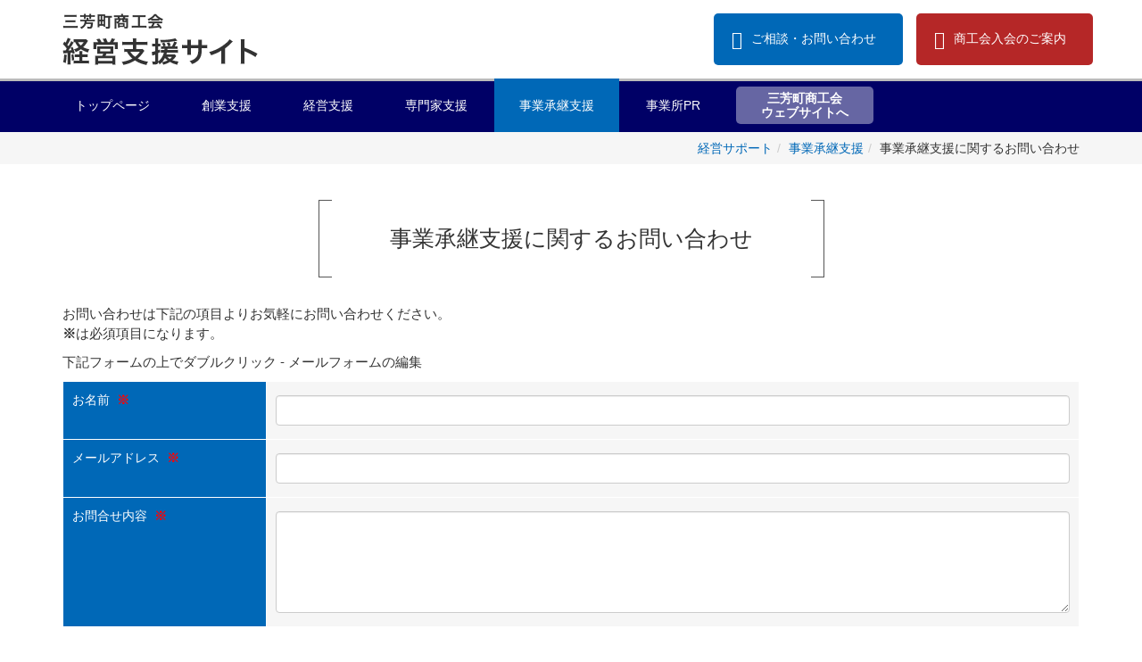

--- FILE ---
content_type: text/html;charset=UTF-8
request_url: https://miyoshi-sci.com/m_support/succession/inquiry/
body_size: 23243
content:
<!DOCTYPE html PUBLIC "-//W3C//DTD XHTML 1.0 Transitional//EN" "http://www.w3.org/TR/xhtml1/DTD/xhtml1-transitional.dtd">
<html xmlns="http://www.w3.org/1999/xhtml" xml:lang="ja" lang="ja">
<head><!-- Global site tag (gtag.js) - Google Analytics -->
<script async src="https://www.googletagmanager.com/gtag/js?id=UA-176453793-1"></script>
<script>
  window.dataLayer = window.dataLayer || [];
  function gtag(){dataLayer.push(arguments);}
  gtag('js', new Date());
  gtag('config', 'UA-28457341-5');
</script>

<meta name="viewport" content="width=device-width, initial-scale=1">
<meta http-equiv="Content-Type" content="text/html; charset=UTF-8" />
<meta http-equiv="Content-Script-Type" content="text/javascript" />
<meta http-equiv="Content-Style-Type" content="text/css" />
<meta http-equiv="Cache-Control" content="no-cache" />
<meta http-equiv="Pragma" content="no-cache" />
<meta name="robots" content="INDEX,FOLLOW" />
<title>事業承継支援に関するお問い合わせ | 三芳町商工会</title>
<meta name="description" content="" />
<meta name="keywords" content="" />

<!-- bootstrap CSS -->
<link rel="stylesheet" href="https://maxcdn.bootstrapcdn.com/bootstrap/3.3.6/css/bootstrap.min.css" integrity="sha384-1q8mTJOASx8j1Au+a5WDVnPi2lkFfwwEAa8hDDdjZlpLegxhjVME1fgjWPGmkzs7" crossorigin="anonymous">

<!-- bootstrap - jquery(1.9.1以上必要) -->
<script src="https://ajax.googleapis.com/ajax/libs/jquery/2.1.4/jquery.min.js"></script>
<script type="text/javascript">
$.noConflict();
</script>
<!-- bootstrap - js -->
<script src="https://maxcdn.bootstrapcdn.com/bootstrap/3.3.6/js/bootstrap.min.js" integrity="sha384-0mSbJDEHialfmuBBQP6A4Qrprq5OVfW37PRR3j5ELqxss1yVqOtnepnHVP9aJ7xS" crossorigin="anonymous"></script>

<script type="text/javascript" src="../../../_administrator/css/default/js/contents.js"></script>
<link type="text/css" rel="stylesheet" href="../../../_templates/responsive_miyoshi/support_css/style.css" />
<link type="text/css" rel="stylesheet" href="../../../_administrator/css/default/contents_parts_2017.css" />
<link href="../../../_administrator/css/lightbox.css" rel="stylesheet" type="text/css" media="screen" />
<script type="text/javascript" src="../../../_administrator/js/slibs.js"></script>
<script type="text/javascript" src="https://design.secure-cms.net/host/script/script5.js" integrity="sha384-wDZXZOZYlKSTi1fcGV6n7FzLHcpOG8wkYBRAFCA5PMT56QIw/r7/iyVfGcRim7TA" crossorigin="anonymous"></script>
<script type="text/javascript">jQuery.noConflict();</script>
<script type="text/javascript" src="../../../_administrator/js/common.js"></script>
<link href="../../../_administrator/css/lightbox_2.css" rel="stylesheet" type="text/css" media="screen" />
<meta http-equiv="Content-Security-Policy" content="upgrade-insecure-requests">
<link href="../../../_administrator/css/default/alert.css" rel="stylesheet" type="text/css" />
<link href="../../../_administrator/css/index.php?from=login" rel="stylesheet" type="text/css" />
<script type="text/javascript" defer="defer" async="async" src="../../../_administrator/js/llibs.js"></script>
<script type="text/javascript" src="../../../_templates/_modules/mailform/js/form.js"></script>
<script type="text/javascript" src="../../../_templates/_modules/mailform/js/disabled_button.js?t=1767491336"></script>
<script type="text/javascript" src="../../../_templates/_modules/mailform/js/zip.js?t=1767491336"></script>

<script>get_cookie_banner_settings();</script>
<!-- Global site tag (gtag.js) - Google Analytics -->
<script async src="https://www.googletagmanager.com/gtag/js?id=G-TL8H1RHL51"></script>
<script>
  window.dataLayer = window.dataLayer || [];
  function gtag(){dataLayer.push(arguments);}
  gtag('js', new Date());

  gtag('config', 'G-TL8H1RHL51');
</script><meta name="google-site-verification" content="oFwFhq3OuWC-5ungsQeoKxNvADZVwXoUY7hucwmwj3s" /></head>
<body id="bootstrap_template" class="column1"><!-- Google Tag Manager -->
<script>(function(w,d,s,l,i){w[l]=w[l]||[];w[l].push({'gtm.start':
new Date().getTime(),event:'gtm.js'});var f=d.getElementsByTagName(s)[0],
j=d.createElement(s),dl=l!='dataLayer'?'&l='+l:'';j.async=true;j.src=
'https://www.googletagmanager.com/gtm.js?id='+i+dl;f.parentNode.insertBefore(j,f);
})(window,document,'script','dataLayer','GTM-N7GFF65');</script>
<!-- End Google Tag Manager -->
<div id="wrapper">

<!-- ************************************************** id="header"  ************************************************** -->
    <div id="header">
        <div class="container  ">
        <div class="freeParts">
    <div class="box">
        <div class="boxTop">
            <div class="boxBottom">
                <div class=" clearfix"><div class="left"><div id="logo"><div><p><a href="../../../m_support/"><img src="../../../images/m_support/common/logo_msupport.png" alt="三芳町商工会 経営サポート" width="188" height="58" /></a></p></div></div></div> <div class="right clearfix"><div class="right"><div><p><a href="../../../entryinfo/" class="btn02">商工会入会のご案内</a></p></div></div> <div class="right fontSize"><div><p><a href="../../../m_support/inquiry/" class="btn02">ご相談・お問い合わせ</a></p></div></div></div></div> <div>  </div>            </div>
        </div>
    </div>
</div>
<nav class="navbar navbar-default">
<div class="navbar-header">
<button type="button" class="navbar-toggle collapsed" data-toggle="collapse" data-target="#hearderNav266" aria-expanded="false">
<span class="icon-bar"></span>
<span class="icon-bar"></span>
<span class="icon-bar"></span>
</button>
</div>
<div class="collapse navbar-collapse" id="hearderNav266">
<ul class="nav navbar-nav"><li class="menu-level-0"><a class="menu  " href="../../../m_support/" target="_self">トップページ</a></li><li class="menu-level-0"><a class="menu  " href="../../../m_support/founding/" target="_self">創業支援</a></li><li class="menu-level-0"><a class="menu  " href="../../../m_support/management/" target="_self">経営支援</a></li><li class="menu-level-0"><a class="menu  " href="../../../m_support/expert/" target="_self">専門家支援</a></li><li class="menu-level-0"><a class="menu   menu-selected" href="../../../m_support/succession/" target="_self">事業承継支援</a></li><li class="menu-level-0"><a class="menu  " href="../../../m_support/pr/" target="_self">事業所PR</a></li><li class="menu-level-0"><a class="menu  " href="../../../" target="_blank" rel="noopener">三芳町商工会<br />ウェブサイトへ</a></li></ul></div><!-- /.navbar-collapse -->
</nav>
        </div>
    </div>
<!-- ************************************************** // id="header" ************************************************** -->

<!-- id="topicpath" -->
<div id="topicpath" class="container">
<ol class="breadcrumb"><li><a href="../../../m_support/">経営サポート</a></li><li><a href="../../../m_support/succession/">事業承継支援</a></li><li>事業承継支援に関するお問い合わせ</li></ol></div>
<!-- // id="topicpath" -->


<!-- ************************************************** id="container" ************************************************** -->
<div id="container" class="container">

<!-- ************************************************** id="contents" ************************************************** -->
<div id="contents">

<div id="upper">
</div>

<div id="main">
<style type="text/css">
.err_msg { color:red; }
.productsTtl { font-weight: bold; margin-bottom: 10px;}
.productsDet { display: flex;}
.productsImg { width: 30%; padding-right: 10px;}
.productsImg img { width: 100%;}
.productsInfo { width: 70%; padding-left: 10px;}
.productsPri span, .productsNum span { font-weight: bold; background-color: #333; padding: 3px 10px; color: #fff; display: inline-block; margin-right: 5px; border-radius: 2px;}
.productsNum { margin-top: 5px;}
.productsNum input { margin-right: 5px;}
.productsDet + .err_msg, .productsDet + .err_msg + .infoMessage { margin-top: 5px;}
.placeholderTxt::placeholder { color: #aaa; }
@media (max-width: 991px) {
.productsDet { flex-direction: column;}
.productsImg, .productsInfo { padding: 0; width: 100%;}
}
/*datetimePickericon*/
.datetimePickericon {
    position: relative;
    width: 26px;
    height: 26px;
    border: 2px solid #337ab7;
    border-radius: 3px;
    box-shadow: inset 0 6px 0 0 #337ab7;
    line-height: 100px;
    display: inline-block;
    vertical-align: middle;
    margin-right: 10px;
    box-sizing: border-box;
}
.datetimePickericon::before {
    content: "";
    position: absolute;
    top: -5px;
    left: 4px;
    width: 3px;
    height: 7px;
    border-radius: 1px;
    background-color: #337ab7;
    box-shadow: 0 0 0 1px #fff, 11px 0 0 0 #337ab7, 11px 0 0 1px #fff;
}
.datetimePickericon::after {
    content: "";
    position: absolute;
    top: 9px;
    left: 3px;
    width: 4px;
    height: 4px;
    background-color: #337ab7;
    box-shadow: 6px 0 0 0 #337ab7, 12px 0 0 0 #337ab7, 0 6px 0 0 #337ab7, 6px 6px 0 0 #337ab7, 12px 6px 0 0 #337ab7;
}
</style>
<script src="https://cdnjs.cloudflare.com/ajax/libs/jquery-datetimepicker/2.5.20/jquery.datetimepicker.full.min.js" integrity="sha512-AIOTidJAcHBH2G/oZv9viEGXRqDNmfdPVPYOYKGy3fti0xIplnlgMHUGfuNRzC6FkzIo0iIxgFnr9RikFxK+sw==" crossorigin="anonymous"></script>
<link rel="stylesheet" href="https://cdnjs.cloudflare.com/ajax/libs/jquery-datetimepicker/2.5.20/jquery.datetimepicker.css" integrity="sha512-bYPO5jmStZ9WI2602V2zaivdAnbAhtfzmxnEGh9RwtlI00I9s8ulGe4oBa5XxiC6tCITJH/QG70jswBhbLkxPw==" crossorigin="anonymous" />


            <style type="text/css">
    .button { margin: 20px; text-align:center; }
    .question { font-weight: bold; }
    .description { width: 80%; margin: 10px auto; }
    .answer { width: 80%; margin: 10px auto; }
    .mailForm select { margin-right: 3px;}
    </style>
    <div class="box mailForm">
        <h1>事業承継支援に関するお問い合わせ</h1>        <div class="mailFormBox">
            <div><div>
<div>
<p>お問い合わせは下記の項目よりお気軽にお問い合わせください。<br />
<strong>※</strong>は必須項目になります。</p>
<p>下記フォームの上でダブルクリック - メールフォームの編集</p>
</div>
</div></div>
                <form method="post" action="step_save/" id="mailForm" enctype="multipart/form-data">
                    <input type="hidden" name="start" value="2026-01-04 10:48:56" />
                    <input type="hidden" name="mode" value="multipost" />
                    <input type="hidden" name="qtitle" value="" />

                                                            <table class="mailform-table mailform-table-1" style="" data-style="">                                                                        <tr data-id="tr-9401">
                            <th class=" mailform-th" style="" data-style="">
                                <span>お名前</span>
                                &nbsp;<strong>※</strong>                                <input type="hidden" name="qtitle-9401" value="お名前" />
                                                            </th>
                            <td>
                                                                                                                                                                                                                                                                                                                                                                                                                                                                                                            
                                     <input type="text" class="inputText placeholderTxt" name="answer-9401"  value="" pattern=".*" placeholder="" />                                                                                                                                                                                                                                                                                                     <div class="err_msg" id="err-9401"></div>
                                                                                                                                </td>
                        </tr>
                                                                                                <tr data-id="tr-9402">
                            <th class=" mailform-th" style="" data-style="">
                                <span>メールアドレス</span>
                                &nbsp;<strong>※</strong>                                <input type="hidden" name="qtitle-9402" value="メールアドレス" />
                                                            </th>
                            <td>
                                                                                                                                                                                                                                                                                                                                                                                                                                                                                                            
                                     <input type="email" class="inputText placeholderTxt" name="answer-9402" size="30" value="" pattern=".*" placeholder="" />                                                                                                                                                                                                                                                                                                     <div class="err_msg" id="err-9402"></div>
                                                                                                                                </td>
                        </tr>
                                                                                                <tr data-id="tr-9403">
                            <th class=" mailform-th" style="" data-style="">
                                <span>お問合せ内容</span>
                                &nbsp;<strong>※</strong>                                <input type="hidden" name="qtitle-9403" value="お問合せ内容" />
                                                            </th>
                            <td>
                                                                                                                                                                                                                                                                                                                                                                                                                                                                                                                                       
                                    <textarea name="answer-9403" id="answer-9403" style="" cols="50" rows="5" class="inputText placeholderTxt" placeholder=""></textarea>
                                                                                                                                                                <div class="err_msg" id="err-9403"></div>
                                                                                                                                </td>
                        </tr>
                                                                    </table>
                    <div class="pageLink">
                    <div class="pageLinkBox">
                        <input type="submit" value="入力内容確認 &raquo;" class="formConfiBu jsMailFormDoubleClick">
                    </div>
                    </div>
                    </form>
                    </div>
                    </div>
                <script>
  // テーブル縦表示class（table-style--row）が追加される737px以下はstyle削除
  function adjustStyles() {
    // 各 `.mailform-table` に対して処理を実行
    document.querySelectorAll('.mailform-table').forEach(table => {
      const style = table.getAttribute('data-style'); // PHPで埋め込んだスタイルを取得
      const tableWidth = table.clientWidth; // `.mailform-table` の現在の幅を取得

      if (tableWidth <= 737) {
        // `.mailform-table` の幅が 737px 以下ならスタイルを削除
        table.removeAttribute('style');
      } else {
        // 元のスタイルを再設定
        table.setAttribute('style', style);
      }

      // この `.mailform-table` 内の `.mailform-th` 要素を取得
      table.querySelectorAll('.mailform-th').forEach(th => {
        const thStyle = th.getAttribute('data-style'); // PHPで埋め込んだスタイルを取得

        if (tableWidth <= 737) {
          // 親 `.mailform-table` の幅が 737px 以下ならスタイルを削除
          th.removeAttribute('style');
        } else {
          // 元のスタイルを再設定
          th.setAttribute('style', thStyle);
        }
      });
    });
  }

  // ページロード時に実行
  window.addEventListener('load', adjustStyles);

  // ウィンドウリサイズ時に再実行
  window.addEventListener('resize', adjustStyles);
</script>
</div>

<div id="bottom">
<div class="freeParts">
    <div class="box">
        <div class="boxTop">
            <div class="boxBottom">
                <div class=" parts_img_type48 box clearfix" style="margin-top:50px;">
<div class="parts_img_type48_text"><h3>経営のお悩みお聞きします</h3> <p>三芳町商工会では三芳町でがんばる経営者の皆さまの課題解決を支援しております。財路開拓や創業、融資、補助金の申請についてなど、ご相談内容は問いません。お気軽にお問い合わせください。</p> <p><a href="../../../m_support/trouble/" class="btn02">ご相談・お問い合わせはこちら</a></p></div>
<div class="parts_img_type48_photo"><img alt="" src="../../../images/m_support/common/img_support.jpg" /></div>
</div>            </div>
        </div>
    </div>
</div><div class="freeParts">
    <div class="box">
        <div class="boxTop">
            <div class="boxBottom">
                <div><div class="box parts_img_type19_box" style="margin: 50px 0;"><a href="../../../entryinfo/" target="_blank" rel="noopener"><img alt="" src="../../../images/m_support/common/bn_entryinfo.jpg" width="675" /></a></div></div>            </div>
        </div>
    </div>
</div></div>

</div>
<!-- ************************************************** // id="contents" ************************************************** -->

<!-- ************************************************** id="side"  ************************************************** -->
<!-- ************************************************** // id="side" ************************************************** -->
</div><!-- //id="container" -->

<!-- ************************************************** // id="container" ************************************************** -->

<!-- ************************************************** id="opt" ************************************************** -->
<div id="opt" class="clearfix">
<div class="container">
<div class="row">
<div class="col-sm-4 col-xs-12">

<div id="opt1">
</div>

</div>
<div class="col-sm-4 col-xs-12">

<div id="opt2">
</div>

</div>
<div class="col-sm-4 col-xs-12">

<div id="opt3">
</div>
</div>
</div>
</div>
</div>
<!-- ************************************************** // id="opt" ************************************************** -->

<!-- ************************************************** id="footer" ************************************************** -->
<div id="footer" class="clearfix">
<div class="container  ">








<div class="naviBox footerNavi">
    <div class="box">
        <div class="boxTop">
            <div class="boxBottom navigation-user3">
                <ul class="clearfix"><!--
                    --><li>
                    <a class="menu" href="../../../m_support/founding/" target="_self">創業支援</a></li><li>
                    <a class="menu" href="../../../m_support/management/" target="_self">経営支援</a></li><li>
                    <a class="menu" href="../../../m_support/expert/" target="_self">専門家支援</a></li><li>
                    <a class="menu menu-selected" href="../../../m_support/succession/" target="_self">事業承継支援</a></li><li>
                    <a class="menu" href="../../../m_support/pr/" target="_self">事業所PR</a></li><li>
                    <a class="menu" href="../../../m_support/management/finance/" target="_self">財務分析サービス</a></li><li>
                    <a class="menu" href="../../../m_support/management/marketing/" target="_self">マーケティングサービス</a></li><li>
                    <a class="menu" href="../../../m_support/management/newssearch/" target="_self">新聞記事・企業情報検索サービス</a></li><li>
                    <a class="menu" href="../../../m_support/plan/" target="_self">経営発達計画</a></li><li>
                    <a class="menu" href="../../../m_support/inquiry/" target="_self">各種ご相談・お問い合わせ</a></li><!--
                --></ul>
            </div>
        </div>
    </div>
</div><div class="freeParts">
    <div class="box">
        <div class="boxTop">
            <div class="boxBottom">
                <div style="margin: 50px 0;"><p style="text-align: center;"></p><p style="text-align: center;"><strong><span style="font-size: xx-large;">三芳町商工会</span></strong></p> <p style="text-align: center;">〒354-0041　埼玉県入間郡三芳町藤久保7232-2<br /> TEL：049-274-1110　FAX：049-258-2815</p></div>            </div>
        </div>
    </div>
</div></div>

<div class="pageTop clearfix">
<div class="container">
<a href="#header">Back to top</a>
</div>
</div>

<address>
<div class="container"><span>(C)Copyright Miyoshi Society of Commerce and Industry All Rights Reserved.</span></div>
</address>

</div>
<!-- ************************************************** // id="footer" ************************************************** -->


</div><!-- // id="wrapper" -->
<!-- Google Tag Manager -->
<script>(function(w,d,s,l,i){w[l]=w[l]||[];w[l].push({'gtm.start':
new Date().getTime(),event:'gtm.js'});var f=d.getElementsByTagName(s)[0],
j=d.createElement(s),dl=l!='dataLayer'?'&l='+l:'';j.async=true;j.src=
'https://www.googletagmanager.com/gtm.js?id='+i+dl;f.parentNode.insertBefore(j,f);
})(window,document,'script','dataLayer','GTM-N7GFF65');</script>
<!-- End Google Tag Manager --><div id="published" style="display:none">&nbsp;</div></body>
</html>

--- FILE ---
content_type: text/html; charset=UTF-8
request_url: https://miyoshi-sci.com/index.php?a=free_page/get_cookie_policy_setting/
body_size: 806
content:
[{"site_path":"","cms_rev_no":"-1","site_title":"\u4e09\u82b3\u753a\u5546\u5de5\u4f1a","description":"","keyword":"","site_mail":"sample@sample.sample","copyright":"(C)Copyright Miyoshi Society of Commerce and Industry All Rights Reserved.","cms_language":"ja","cookie_consent_popup_flag":"0","cookie_consent_message":"","site_close_image":"","site_close_message":"","site_auto_backup":"1","site_auto_backup_limit":"4","tellink":"0","site_jquery_ver":"","site_jqueryui_ver":"","site_bootstrap_ver":"","site_jquery_autoloading":"1","_path":"","rev_no":"-1","_title":"\u4e09\u82b3\u753a\u5546\u5de5\u4f1a","ription":"","ord":"","_mail":"sample@sample.sample","right":"(C)Copyright Miyoshi Society of Commerce and Industry All Rights Reserved.","language":"ja","ie_consent_popup_flag":"0","ie_consent_message":"","_close_image":"","_close_message":"","_auto_backup":"1","_auto_backup_limit":"4","ink":"0","_jquery_ver":"","_jqueryui_ver":"","_bootstrap_ver":"","_jquery_autoloading":"1"}]

--- FILE ---
content_type: text/html; charset=UTF-8
request_url: https://miyoshi-sci.com/index.php?a=mailform/zip&t=1767491341602
body_size: -103
content:
233e58364e6a196f4d5eab73465d7109545657474b1dc590c604ed4323af98ab

--- FILE ---
content_type: text/css
request_url: https://miyoshi-sci.com/_templates/responsive_miyoshi/support_css/style.css
body_size: 5630
content:
@charset "utf-8";

/* ---------------------------------------------------------------------------------------- 

	共通

	※bootstrap.cssを先に読み込み
	※ECは非対応

---------------------------------------------------------------------------------------- */
@import url("reset.css");
@import url("layout.css");
@import url("contents_parts.css");
/*@import url("ec.css");*/


/* ---------------------------------------------------------------------------------------- 

	カスタマイズ

---------------------------------------------------------------------------------------- */

@import url("base.css");
@import url("color.css");



/* ----------------------------------------------------------------------------------------

	エディター用
	
	editor.css にはエディターの背景色を記述
	FOR_EDITOR 内はエディターで表示するスタイルを記述

---------------------------------------------------------------------------------------- */
@import url("editor.css");

/* FOR_EDITOR */

/* /FOR_EDITOR */



/* ----------------------------------------------------------------------------------------

	カスタマイズ追加

---------------------------------------------------------------------------------------- */

/* -----------------------------------------
  共通
----------------------------------------- */
/* リンク */
a:hover img {
  opacity: .6;
}


/* -----------------------------------------
  パーツ別
----------------------------------------- */
/*
　ヘッダー
--------------------------------------*/
/* リンクボタン */
#header .right .btn02 {
  border-radius: 5px;
  font-weight: 500;
  margin-top: 0;
  padding: 15px 30px 15px 20px !important;
}
#header .fontSize .btn02 {
  margin-right: 15px;
}
#header .right .right:nth-of-type(1) .btn02 {
  background-color: #b52727;
}
#header .right .btn02:hover,
#header .right .right:nth-of-type(1) .btn02:hover {
  background-color: #ddd;
}
#header .fontSize .btn02:before,
#header .right .right:nth-of-type(1) .btn02:before {
  background-image: none;
  display: inline-block;
  font-family: "Font Awesome 5 Free";
  font-size: 20px;
  width: auto;
  height: auto;
}
#header .fontSize .btn02:before {
  content: "\f0e0";
}
#header .right .right:nth-of-type(1) .btn02:before {
  content: "\f234";
  font-weight: bold;
}

/* グローバルナビ */
#header .nav a[target="_blank"] {
  background-color: rgba(255,255,255,.4);
  border-radius: 5px;
  padding-top: 5px;
  padding-bottom: 5px;
  font-weight: bold;
  line-height: 1.2;
  margin-top: 5px;
  margin-bottom: 5px;
}
#header .nav a[target="_blank"]:hover {
  box-shadow: none;
}
#header .nav li {
  display: flex;
  align-items: center;
}

/* メインビジュアル */
#header .parts_free_type07_text {
  display: flex;
  flex-direction: column;
  justify-content: center;
}
#header .parts_free_type07_text h1 {
  font-size: 240% !important;
  font-weight: bold;
  padding: 0 !important;
  margin-top: 0 !important;
}
#header .parts_free_type07_text h1:before,
#header .parts_free_type07_text h1:after {
  display: none;
}
#header .parts_free_type07_text h1 span {
  font-size: 22px !important;
  line-height: 2;
}


/*
　メイン
--------------------------------------*/
/* サポート内容（4列） */
.msupportTopParts {
  margin-left: -15px;
  margin-right: -15px;
}
.msupportTopParts div[class^="parts_img_type13_box"] {
  padding-left: 15px;
  padding-right: 15px;
}
.msupportTopParts .parts_img_type13_img + div {
  background: #f1f1f1;
  padding: 16px 20px;
  margin-top: -15px;
}

/* 経営サポート詳細一覧 */
.parts_img_type20_txtBox h4 a:before,
.parts_img_type21_txtBox h4 a:before {
  display: inline-block;
  content: "\f054";
  font-family: "Font Awesome 5 Free";
  padding-right: 5px;
}

/* マーケティング例 */
.martketingA .parts_text_type04 {
  border: none;
  border-radius: 10px;
  background-color: #fadfdf;
  display: flex;
  align-items: center;
  padding: 5px 16px;
  margin-bottom: 30px;
}
.martketingA .parts_text_type04_box.left {
  width: calc(100% - 125px);
}
.martketingA .parts_text_type04_box.right {
  width: 125px;
}
.martketingA .parts_text_type04 p {
  margin-bottom: 0;
}
.martketingA .parts_text_type04 ol li {
  margin-bottom: 10px;
}

@media (min-width: 768px){
  /* グローバルナビ */
  #header ul.nav {
    display: flex;
  }
  #header .nav a[target="_blank"] {
    margin-left: 10px;
    margin-right: 10px;
  }
  
  /* 経営サポート詳細一覧 */
  div[class^="parts_img_type21_box"],
  .parts_img_type20_box {
    display: flex !important;
  }
  .parts_img_type20_imgBox,
  .parts_img_type21_imgBox {
    max-width: 150px !important;
    width: 40% !important;
  }
  .parts_img_type20_txtBox {
    width: 100% !important;
  }
  .parts_img_type21_txtBox {
    width: 60% !important;
  }
  .parts_img_type20_txtBox h4,
  .parts_img_type21_txtBox h4 {
    font-size: 115% !important;
    font-weight: bold;
  }
  .parts_img_type20_txtBox p,
  .parts_img_type21_txtBox p {
    font-size: 100% !important;
  }
  
  /* マーケティング例 */
  .martketingA {
    margin-top: -80px;
  }
  .martketingA .parts_text_type04 {
    margin-left: 120px;
  }
}

@media (max-width: 767px){
  #header .left + right {
    display: flex;
  }
  #header .left + right right {
    padding: 15px;
  }
  #header .left + right right:nth-of-type(1) {
    padding-right: 5px;
  }
  #header .left + right right:nth-of-type(2) {
    padding-left: 5px;
  }
  #header .left + right a {
    margin: 0;
  }
}

--- FILE ---
content_type: text/css
request_url: https://miyoshi-sci.com/_templates/responsive_miyoshi/support_css/layout.css
body_size: 9588
content:
@charset "utf-8";

/* ---------------------------------------------------------------------------------------- 
	#header
---------------------------------------------------------------------------------------- */
#header {
	position: relative;
}
#header .container {
	margin-top: 20px;
}
#header .container_fluid {
	margin-top: 0px;
}


/* -------------------------------------
 * メニューバー（全幅）
 * ---------------------------------- */
#header .container_fluid .box {
	margin-bottom: 0px;
}
#header .container_fluid nav {
	border-radius: 0;
}


/* -------------------------------------
 * メニューバー（固定幅）
 * ---------------------------------- */
#header nav .container {
	margin-top: 0;
}


/* -------------------------------------
 * メニューバー（スマホ）
 * ---------------------------------- */
@media (max-width: 767px) {
    .navbar-collapse {
        border-top-width: 0px;
    }
}



/* ---------------------------------------------------------------------------------------- 
	#footer
---------------------------------------------------------------------------------------- */
#footer {
	padding: 20px 0px 0px 0px;
/*	margin-top: 50px;*/
	background: #eee;
}
#footer address {
	margin-bottom: 0px;
}


/* -------------------------------------
 * フッターリンク
 * ---------------------------------- */
.footerNavi ul {
    list-style: outside none none;
    margin-left: -5px;
    padding-left: 0;
}
.footerNavi ul  > li {
    display: inline-block;
    padding-left: 5px;
    padding-right: 5px;
}


/* -------------------------------------
 * フッター サイト内検索
 * ---------------------------------- */
#footer .siteSearch h2 {
	display: none;
}


/* -------------------------------------
 * ページの先頭へ
 * ---------------------------------- */
.pageTop {
	text-align: right;
}



/* ---------------------------------------------------------------------------------------- 
	Copyright
---------------------------------------------------------------------------------------- */
address {
	text-align: center;
	margin-bottom: 0px;
/*	background: #aaa;*/
}



/* ---------------------------------------------------------------------------------------- 
	サイドバー（column2.htm）
---------------------------------------------------------------------------------------- */
.column2 #contents h1 {
	text-align: left;
}

.column2 #contents .parts_free_type05 h1,
.column2 #contents .parts_free_type06 h1,
.column2 #contents .parts_free_type07 h1,
.column2 #contents .parts_free_type08 h1,
.column2 #contents .parts_free_type09 h1 {
	text-align: center;
}

.column2 #contents .parts_free_type08 h1 {
	margin-bottom: 0;
}


/* -------------------------------------
 * 枠
 * ---------------------------------- */
.column2 #side .box,
.column2 #side .sitemapParts,
.column2 #side .categoryIndex .sideBox {
	border: 1px solid #eee;
	border-radius: 4px;
	padding: 15px;
	margin-bottom: 8px;
}
.column2 #side .box h3 {
	margin-top: 0;
}


/* -------------------------------------
 * サイドメニュー
 * ---------------------------------- */
.column2 .sideNavi .box {
	padding: 0px !important;
}
.column2 .sideNavi ul {
	padding: 0px !important;
	list-style-type: none;
}
.column2 .sideNavi .boxBottom > ul > li {
	padding: 15px 15px 8px;
	border-bottom: 1px solid #eee;
}
.column2 .sideNavi .boxBottom > ul > li: last-child {
	border-bottom: 0px;
}
.column2 .sideNavi .boxBottom > ul > li > ul li {
	padding: 8px 15px;
}



/* ---------------------------------------------------------------------------------------- 
	共通
---------------------------------------------------------------------------------------- */

/* -------------------------------------
 * モバイルアクセス時の表示切替ボタン
 * ---------------------------------- */
#cmsMobileButton {
	display: none;
}


/* -------------------------------------
 * ページリンク
 * ---------------------------------- */
.pageLink {
	margin: 15px 0;
	text-align: center;
}
.pageLink ul {
	margin: 0;
}
.pageLink li {
    display: inline-block;
    padding-left: 8px;
    padding-right: 8px;
	line-height: 1em;
}
.pageLink li.prevBu {
	border-right: 1px solid #ccc;
}
.pageLink li.nextBu {
	border-left: 1px solid #ccc;
}

@media screen and (max-width: 767px) {
	.pageLink li {
	    padding-left: 4px;
	    padding-right: 4px;
	}
}


/* -------------------------------------
 * ぱんくずリスト
 * ---------------------------------- */
.breadcrumb {
	background: none;
	margin-bottom: 0px;
	text-align: right;
}
.breadcrumb > li + li: : before {
    content: " > ";
}



/* ---------------------------------------------------------------------------------------- 
	モジュール
---------------------------------------------------------------------------------------- */

/* -------------------------------------
 * トピックス
 * ---------------------------------- */
.topicsListBox {
	margin-bottom: 30px;
}
.topicDate {
	border-bottom: 1px dotted #ccc;
    color: rgb(153, 153, 153);
    font-size: 85.7%;
    margin-bottom: 0;
    text-align: right;
	margin-top: 5px;
}
.topicsArticleBox .topicsArticleBody {
	margin-top: 15px;
}
@media (min-width: 768px) {
	.topicsListBox .topicDigestImgOn .topicDigestPhoto {
		max-width: 50%;
	}
}


/* -------------------------------------
 * ブログ
 * ---------------------------------- */
.blogRecentLink {
	text-align: right;
}
.blogRecentLink a {
	text-decoration: underline;
}
.blogRecentLink a: after {
	content: '\00bb';
}

/* 日付 */
.blogEntryList p.topicDate,
.blogIndividualBox p.topicDate,
.blogMonthlArchivesList p.topicDate,
.blogCategoryArchivesList p.topicDate {
	color: #999;
	font-size: 85.7%;
	text-align: right;
	margin-bottom: 0;
}

/* 記事本文 */
.blogEntryBody p {
	line-height: 180%;
}

/* 続きを読む */
.pageMore {
	padding-top: 0;
	text-align: right;
}

/* 記事情報・記事カテゴリー */
.entryFooter ul {
	border-top: 1px dotted #ccc;
	padding-top: 10px;
	padding-left: 0px;
}
.entryCategory {
	border-top: 1px dotted #ccc;
}
.entryCategory ul {
	padding-top: 10px;
	padding-left: 0px;
}
.entryCategory > b {
	display: inline-block;
	padding-top: 10px;
    padding-left: 8px;
}
.entryFooter ul li,
.entryCategory ul li {
    display: inline-block;
    padding-left: 8px;
    padding-right: 8px;
	border-right: 1px solid #ccc;
	line-height: 1em;
}
.entryFooter ul li: last-child,
.entryCategory ul li: last-child {
	border-right: 0px;
}

/* トラックバック欄/コメント欄 */
.blogTrackbacksName li,
.blogCommentsName li {
    display: inline-block;
    padding-left: 8px;
    padding-right: 8px;
	border-right: 1px solid #ccc;
	line-height: 1em;
}
.blogTrackbacksName li: last-child,
.blogCommentsName li: last-child {
	border-right: 0px;
}

/* コメントフォーム */
.blogCommentsName ul {
	padding-top: 10px;
	padding-bottom: 10px;
	padding-left: 0px;
	margin: 0 0 15px;
	border-bottom: 1px dotted #ccc;

}

/* アーカイブ */
.blogArchiveList dl{
	margin-bottom:5px;
}
.blogArchiveList dl dt{
	font-weight:normal;
}
/* pc */
@media (min-width: 768px) {
	.blogArchiveList dl dt{
		float:left;
		clear:left;
		padding-right: 10px;
	}
}


/* -------------------------------------
	ブログ内検索・サイト内検索
 * ---------------------------------- */
.blogSearch form,
.siteSearch form {
    border-collapse: separate;
/*    display: table;*/
    position: relative;
}
/*
.blogSearch form .blogSearchText,
.siteSearch form .siteSearchText {
    float: left;
    margin-bottom: 0;
    position: relative;
    width: 100%;
    z-index: 2;
	display: table-cell;
    border-bottom-right-radius: 0;
    border-top-right-radius: 0;
}
.blogSearch form div,
.siteSearch form div {
	 display: table-cell;
	vertical-align: middle;
	width: 1%;
    font-size: 0;
    position: relative;
    white-space: nowrap;
}
.blogSearch form div input,
.siteSearch form div input {
    border-bottom-left-radius: 0;
    border-top-left-radius: 0;
}
*/


/* -------------------------------------
 * 一覧
 * ---------------------------------- */
.albumIndex ul,
.topicsIndex ul,
.blogRecent ul,
.blogMonthly ul,
.blogCategoryList ul,
.blogFeed ul {
	list-style: outside none none;
	padding-left: 0;
}


/* -------------------------------------
 * カレンダー
 * ---------------------------------- */
table.calendar {
	width: 100%;
	margin: 5px 0;
}
table.calendar th {
	text-align: center;
	padding: 4px;
}
table.calendar th span {
	padding-left: 10px;
	padding-right: 10px;
}
table.calendar td {
	text-align: center;
	padding-left: 0;
	padding-right: 0;
	padding-top: 8px;
	padding-bottom: 8px;
}
table.calendar tr.week-label td {
	background: #f8f8f8;
	font-size: 80%;
	padding-left: 0;
	padding-right: 0;
	padding-top: 4px;
	padding-bottom: 4px;
}
table.calendar tr.week-label td.sun,
table.calendarTable tr.week-label th.sun {
	color: red;
}
table.calendar tr.week-label td.sat,
table.calendarTable tr.week-label th.sat {
	color: blue;
}
table.calendar tr td.hol a {
	font-weight: bold;
	text-decoration: underline;
}


/* -------------------------------------
 * イベント
 * ---------------------------------- */
table.eventList .data {
	white-space: nowrap;
	text-align: right;
}
table.eventList td ul {
	list-style: outside none none;
	padding-left: 0;
}


/* -------------------------------------
 * アルバム
 * ---------------------------------- */
.albumListBox .albumPhoto,
.albumListBox .albumText {
	 float: left !important;
}
.albumListBox .albumPhoto {
	margin-right: 10px;
}
.albumListBox .albumText {
	width: 100%;
	max-width: 950px;
}
.albumListBox .albumPhoto img {
	max-width: 100% !important;
}


/* -------------------------------------
 * メールフォーム
 * ---------------------------------- */
.mailform-table {
	margin: 0;
}


--- FILE ---
content_type: text/css
request_url: https://miyoshi-sci.com/_templates/responsive_miyoshi/support_css/base.css
body_size: 43147
content:
@charset "utf-8";
/* CSS Document */

/* ----------------------------------------------------------------------------------------
  共通
---------------------------------------------------------------------------------------- */
body {
  font-family: Helvetica, Verdana, "游ゴシック", "Yu Gothic", "游ゴシック体", "YuGothic", "ヒラギノ角ゴ Pro W3", "Hiragino Kaku Gothic Pro", "Meiryo UI", "メイリオ", Meiryo, "ＭＳ Ｐゴシック", "MS PGothic", sans-serif;
}

p{
  font-size: 110%;
}

a,img{
  -moz-transition: 0.3s;
  -o-transition: 0.3s;
  -webkit-transition: 0.3s;
  transition: 0.3s;
}

ol, ul {
    padding-left: 20px;
}

.alert_buttons input {
    width: auto !important;
}

/* スマホのみ */
@media (max-width: 767px) {
  input:not([type]), input[type="text"], input[type="email"], input[type="password"], textarea {
    font-size: 16px;
  }
}

#wrapper{
  overflow: hidden;
}

#opt{
  background:#f6f6f6;
}


/* -------------------------------------
 *  dialog
 * ---------------------------------- */
input[type="button"]{
  padding:10px 20px !important;
}

/* -------------------------------------
 *  table
 * ---------------------------------- */
#wrapper table th{
  background:;/*color*/
  color:;/*color*/
  border:1px solid #fff !important;
  font-weight: normal;
}
#wrapper table td{
  background: #f6f6f6;
  border:1px solid #fff !important;
}
#opt table td{
  background: #fff;
  border:1px solid #e6e6e6 !important;
}
#side .mailform-table th,
#opt .mailform-table th{
  width: 100%;
  display: block;
  border: 1px solid #ccc !important;
}
#side .mailform-table td,
#opt .mailform-table td{
  width: 100%;
  display: block;
  border: 1px solid #ccc !important;
}
 /* スマホ・タブレットのみ */
@media (max-width: 991px) {
  .blogCommentPostBox table th, #mailform_form table th, form table th{
    width: 100%;
    display: block;
  }
  .blogCommentPostBox table td, #mailform_form table td, form table td{
    width: 100%;
    display: block;
  }
}

/* -------------------------------------
 * 見出し
 * ---------------------------------- */
#contents h1,#side h1,#opt h1,#footer h1,div[class^="parts_free_"] h1 {
  position: relative;
  display: table;
  width: auto;
  margin:40px auto 30px;
  padding: 30px 50px;
  text-align: center !important;
  font-size:180%;
  -webkit-box-sizing: border-box;
  box-sizing: border-box;
}
#side h1,#opt h1{
  font-size:160%;
  width: 100%;
  padding: 20px !important;
}
#contents h1:before,
#contents h1:after,
#side h1:before,
#side h1:after,
#opt h1:before,
#opt h1:after,
#footer h1:before,
#footer h1:after,
div[class^="parts_"] h1:before,
div[class^="parts_"] h1:after {
  position: absolute;
  top: 0;
  content: '';
  width: 15px;
  height: 100%;
  border-top:;/*color*/
  border-bottom:;/*color*/
  -webkit-box-sizing: border-box;
  box-sizing: border-box;
}
#contents h1:before,
#side h1:before,
#opt h1:before,
#footer h1:before,
div[class^="parts_"] h1:before {
  left: 0;
  border-left:;/*color*/
}
#contents h1:after,
#side h1:after,
#opt h1:after,
#footer h1:after,
div[class^="parts_"] h1:after {
  right: 0;
  border-right:;/*color*/
}
#contents h2,#side h2,#opt h2,#footer h2{
  height:auto;
  margin:40px -15px 20px;
  padding:30px 20px;
  font-size:150%;
  text-align: center !important;
  letter-spacing: 2px;
  position:relative;
}
#side h2,#opt h2{
  padding:20px;
  font-size:140%;
}
#contents h2:before,
#side h2:before,
#opt h2:before,
#footer h2:before{
  content:"";
  display: block;
  position:absolute;
  top:0;
  left:0;
  right:0;
  width: 100%;
  height: 100%;
  border-top:;/*color*/
  background:;/*color*/
  z-index:-1;
}
#contents h3,#side h3,#opt h3,#footer h3 {
  background:;/*color*/
  color:;/*color*/
  border-bottom:4px solid #ddd;
  padding:10px 15px;
  font-size:150%;
}
#side h3,#opt h3{
  font-size:120%;
}
#opt h3{
  margin-top:30px;
}
.column2 #side .box h3 {
  margin-top: 20px;
}
#contents h4,#side h4,#opt h4,#footer h4 {
  border-bottom:;/*color*/
  padding:0 0 10px;
  margin:10px 0 20px;
  font-size:140%;
}
#contents h5,#side h5,#opt h5,#footer h5 {
  background:;/*color*/
  font-weight: bold;
  display: table;
  padding:5px;
}
#contents h6,#side h6,#opt h6,#footer h6 {
  border-bottom:;/*color*/
  font-weight: bold;
  display: table;
  padding:0 0 4px;
}
/* スマホ以外 */
@media (min-width: 768px) {
  #contents h1,#side h1,#opt h1,#footer h1,
div[class^="parts_"] h1 {
    padding: 30px 80px;
  }
  #contents h2,#side h2,#opt h2,#footer h2{
    margin:60px 0 20px;
  }
  #contents h2:before,#side h2:before,#opt h2:before,#footer h2:before{
    height:50%;
  }
}

/* -------------------------------------
 * button
 * ---------------------------------- */
.topicDigestLink,.blogRecentLink{
  text-align: center;
}
#side .parts_other_bupageTopBox a,#side .parts_other_buPrintBox a,#side .returnBu a,#side a.returnBu,#side input[type="button"],#side input[type="submit"],#side .topicDigestLink a,#side .blogRecentLink a{
  margin-top:10px;
}
.parts_other_bupageTopBox a,.parts_other_buPrintBox a,.returnBu a, a.returnBu,input[type="button"], input[type="submit"],.topicDigestLink a,.blogRecentLink a,.pageMore a {
  background:;/*color.css*/
  color:;/*color.css*/
  display: inline-block;
  border:none;
  border-radius:0;
  margin:20px auto;
  padding:15px 30px;
  text-align: center;
  text-decoration: none;
  width: 100%;
  -moz-transition: 0.3s;
  -o-transition: 0.3s;
  -webkit-transition: 0.3s;
  transition: 0.3s;
  border-radius: 3px;
}
.parts_other_bupageTopBox a:hover,.parts_other_buPrintBox a:hover,.returnBu a:hover, a.returnBu:hover,input[type="button"]:hover, input[type="submit"]:hover,.topicDigestLink a:hover,.blogRecentLink a:hover,.pageMore a:hover {
  cursor: pointer;
  background:;/*color.css*/
  color:;/*color.css*/
}
.parts_other_bupageTopBox a:before,
.parts_other_buPrintBox a:before,
input[type="button"]:before,
input[type="submit"]:before,
.topicDigestLink a:before,
.blogRecentLink a:before,
.pageMore a:before{
  content:"";
  display: inline-block;
  padding:0 12px 0 0;
  background-size: contain !important;
  width: 6px;
  height: 9px;
}
.parts_other_bupageTopBox a:hover:before,
.parts_other_buPrintBox a:hover:before,
input[type="button"]:hover:before,
input[type="submit"]:hover:before,
.topicDigestLink a:hover:before,
.blogRecentLink a:hover:before,
.pageMore a:hover:before{
  background-size: contain !important;
}
/* PC */
@media (min-width: 992px) {
  .parts_other_bupageTopBox a:before,
  .parts_other_buPrintBox a:before,
  input[type="button"]:before,
  input[type="submit"]:before,
  .topicDigestLink a:before,
  .blogRecentLink a:before,
  .pageMore a:before {
    background-size: contain !important;
  }
  .parts_other_bupageTopBox a:hover:before,
  .parts_other_buPrintBox a:hover:before,
  input[type="button"]:hover:before,
  input[type="submit"]:hover:before,
  .topicDigestLink a:hover:before,
  .blogRecentLink a:hover:before,
  .pageMore a:hover:before {
    background-size: contain !important;
  }
}

/*----btn02(追加class)----*/
a.btn02{
  background:;/*color.css*/
  color:;/*color.css*/
  display: inline-block;
  font-weight: bold;
  font-size: 14px;
  text-align: center;
  text-decoration: none;
  padding: 20px 50px 20px 40px !important;
  margin-top:20px;
}
a.btn02:before{
  content:"";
  display: inline-block;
  background-size: 23px !important;
  width: 23px;
  height: 23px;
  margin:0 10px 0 0;
  vertical-align: middle;
}

/*----btn03(追加class)----*/
a.btn03{
  background:;/*color.css*/
  color:;/*color.css*/
  display: inline-block;
  font-weight: bold;
  font-size: 14px;
  text-align: center;
  text-decoration: none;
  padding: 10px 20px 10px 15px !important;
  margin-top:10px;
  border-radius: 3px;
}
a.btn03:before{
  content:"";
  display: inline-block;
  background-size: contain !important;
  width: 6px;
  height: 9px;
  margin:0 10px 0 0;
  vertical-align: middle;
}
a.btn03:hover:before{
  background-size: contain !important;
}
/* PC */
@media (min-width: 992px){
  a.btn03:before{
  background-size: contain !important;
  }
  a.btn03:hover:before{
  background-size: contain !important;
  }
}


/* ----------------------------------------------------------------------------------------
  コンテンツパーツ
---------------------------------------------------------------------------------------- */
/* -------------------------------------
 * .calender
 * ---------------------------------- */
.eventCalendar table.calendar th, .eventCalendar table.calendar td {
    font-size: 100% !important;
}
table.calendarTable .week-label th.weekday,
table.calendarTable .week-label th.sat,
table.calendarTable .week-label th.sun{
  background: #eee;
  color:#333;
}
table.calendar tr.week-label td{
  background: #eee;
}
table.calendar td{
  background: #fff;
}

/* -------------------------------------
 * 既存パーツ
 * ---------------------------------- */
/* スマホ以外 */
.parts_text_type02 ul,
.parts_text_type12 ul{
  padding:0 10px;
}
.parts_text_type02 ul li,
.parts_text_type12 ul li {
  list-style: none;
  border-bottom: 1px dotted #999;
  padding:5px 0;
}
.parts_text_type02 ul li strong,
.parts_text_type12 ul li strong{
  display: block;
}
/* スマホ以外 */
@media (min-width: 768px) {
  .parts_text_type02 ul li,
  .parts_text_type12 ul li {
    text-indent:-8em;
    padding-left:8em;
  }
  .parts_text_type02 ul li strong,
  .parts_text_type12 ul li strong{
    display: inline;
  }
}


/* -------------------------------------
 * 新規パーツ [2017.11.26]
 * ---------------------------------- */
.parts_h_type20_box_body_head{
  padding-right:20px !important;
 }

.parts_h_type21_head > div,
.parts_h_type21_body > div,
.parts_h_type22_head > div,
.parts_h_type22_body > div {
  text-align: center;
}

.parts_h_type25,
.parts_h_type26,
.parts_h_type27 {
    padding: 5px !important;
}

.parts_h_type21_head h4,
.parts_h_type22_head h4,
.parts_h_type19_body_head h4,
.parts_h_type20_box_body_head h4,
.parts_h_type21_box_body_head h4,
.parts_h_type23 h4,
.parts_h_type24 h4{
  border: none !important;
  margin-top:0 !important;
  padding: 0 8px !important;
  vertical-align: middle;
}

.parts_h_type17 h4,
.parts_h_type18 h4{
  margin:0 !important;
  overflow: hidden;
}

.parts_h_type25 h4,
.parts_h_type26 h4,
.parts_h_type27 h4{
  color:#fff;
  margin:0 !important;
  padding:10px 20px !important;
  border-bottom:none !important;
}

.parts_img_type35_text h4,
.parts_img_type38_text h4,
.parts_img_type39_text h4,
.parts_img_type48_text h4,
.parts_img_type49_text h4{
  border-bottom:;/*color.css*/
  padding:10px 0 !important;
  margin:0 0 20px !important;
}
.parts_img_type35_text,
.parts_img_type36_text,
.parts_img_type37_text{
  padding:30px !important;
}
.parts_img_type36_text h4,
.parts_img_type37_text h4{
  border-bottom:;/*color.css*/
  font-weight: normal !important;
  padding:0 0 10px !important;
  margin:0 0 20px !important;
  background: none !important;
}

.parts_text_type14_head h3,
.parts_text_type15_head h3{
  border:none !important;
  margin:10px 0 !important;
}


.parts_free_type01_head {
  padding: 36px 30px 36px !important;
  text-align: center;
}

.parts_free_type02_head_ja{
  font-size:26px !important;
}
.parts_free_type03_photo {
    padding-right: 20px !important;
}
.parts_free_type02_body_box:last-child a:hover,
.parts_free_type03_bu a:hover{
  opacity: 1 !important;
  -moz-transition: 0.3s !important;
  -o-transition: 0.3s !important;
  -webkit-transition: 0.3s !important;
  transition: 0.3s !important;
}

#header .parts_free_type05.box,
#header .parts_free_type06.box,
#header .parts_free_type07.box,
#header .parts_free_type08.box,
#header .parts_free_type09.box{
  margin-left: 0% !important;
  margin-right: 0% !important;
  padding-left: 0% !important;
  padding-right: 0% !important;
  width:auto !important;
}
.column1 #main .parts_free_type05.box,
.column1 #main .parts_free_type06.box,
.column1 #main .parts_free_type07.box,
.column1 #main .parts_free_type08.box,
.column1 #main .parts_free_type09.box{
  margin-left: -15px !important;
  margin-right: -15px !important;
  padding-left: 0 !important;
  padding-right: 0 !important;
  width:auto !important;
}
.parts_free_type05_text,
.parts_free_type06_text,
.parts_free_type07_text{
    top:10% !important;
    bottom:10% !important;
    text-align: center;
    padding:0 20px !important;
    margin-bottom:15px;
}
.parts_free_type05_text a,
.parts_free_type07_text_bu a {
  border-radius: 0 !important;
  padding:20px 40px !important;
  margin-top:10px;
}
.parts_free_type06_text a{
  border-radius: calc( 30px + 1em ) !important;
  padding:15px 40px !important;
  margin-top:10px;
}
.parts_free_type05_text a:before,
.parts_free_type06_text a:before,
.parts_free_type07_text_bu a:before{
  content:"";
  display: inline-block;
  background-size: 23px !important;
  width: 23px;
  height: 23px;
  margin:0 10px 0 0;
  vertical-align: middle;
}
.parts_free_type08_text,
.parts_free_type09_box_text{
  padding:0 20px !important;
}
.parts_free_type09_box_text > div {
  top: auto !important;
  right: 0 !important;
  left: 0 !important;
  bottom: 0 !important;
  width: 100% !important;
  padding: 10px 0 !important;
  position:relative !important;
}

.parts_free_type05_text h1,
.parts_free_type06_text h1,
.parts_free_type07_text h1,
.parts_free_type08_text h1,
.parts_free_type09_box h1,
div[class^="parts_free_"] h1{
  padding: 20px !important;
  margin:20px auto !important;
  font-size:150% !important;
}
.column2 #main .parts_free_type09_box h1{
  margin:20px auto !important;
}

/* スマホのみ */
@media (max-width: 767px){
  .parts_free_type07_text_bu{
    padding:0px !important;
  }
}
/* スマホ以外 */
@media (min-width: 768px) {
  #header .parts_free_type06_photo,
  .column1 #main .parts_free_type06_photo,
  #header .parts_free_type07_photo,
  .column1 #main .parts_free_type07_photo,
  #header .parts_free_type08_photo,
  .column1 #main .parts_free_type08_photo,
  #header .parts_free_type09_box,
  .column1 #main .parts_free_type09_box{
    position: absolute !important;
    left: 0;
    right: 0;
    height: 280px;
  }
  #header .parts_free_type05.box,
  .column1 #main .parts_free_type05.box,
  #header .parts_free_type06.box,
  .column1 #main .parts_free_type06.box,
  #header .parts_free_type07.box,
  .column1 #main .parts_free_type07.box,
  #header .parts_free_type08.box,
  .column1 #main .parts_free_type08.box,
  #header .parts_free_type09.box,
  .column1 #main .parts_free_type09.box{
    margin-left: -100% !important;
    margin-right: -100% !important;
    padding-left: 100% !important;
    padding-right: 100% !important;
    width:auto !important;
    overflow: hidden;
    height: 280px;
    text-align: center;
    position:static !important;
  }
  .parts_free_type09_box {
      position: relative;
      width: 100%;
      padding: 0;
      margin: 0;
      overflow: hidden;
  }
  #header .parts_free_type05_photo img,
  .column1 #main .parts_free_type05_photo img,
  #header .parts_free_type06_photo img,
  .column1 #main .parts_free_type06_photo img,
  #header .parts_free_type07_photo img,
  .column1 #main .parts_free_type07_photo img,
  #header .parts_free_type08_photo img,
  .column1 #main .parts_free_type08_photo img,
  #header .parts_free_type09_box_text img,
  .column1 #main .parts_free_type09_box_text img{
    position:absolute;
    left:0;
    right:0;
    max-width: none;
    width: 100%;
    height: auto;
    margin: 0;
    transform: none;
  }
  .column2 #main .parts_free_type05_text,
  .column2 #main .parts_free_type06_text,
  .column2 #main .parts_free_type07_text{
    top:15% !important;
    bottom: 15% !important;
    margin-bottom:0;
  }
  #header .parts_free_type05_text,
  .column1 #main .parts_free_type05_text{
    position: relative !important;
    width: 300%;
    margin-left: -100%;
    margin-right: -100%;
    padding: 0 100% !important;
  }
  #header .parts_free_type06_text,
  .column1 #main .parts_free_type06_text {
    position: relative !important;
  }
  #header .parts_free_type08_text,
  .column1 #main .parts_free_type08_text {
    position: relative !important;
    top: 60% !important;
    left: 0;
    right: 0;
    width: 300% !important;
    text-align: center;
    overflow: hidden;
    margin: 0 -100% !important;
    padding: 0 100% !important;
  }
  .parts_free_type06_text > div {
    position: absolute;
    left: 0;
    right: 0;
    width: 300%;
    text-align: center;
    margin: 0 -100%;
    padding: 0 100% !important;
  }
  .parts_free_type07_text{
    position: relative;
  }
  .parts_free_type09_box_text > div{
    padding:20px 30px !important;
    top:15% !important;
    bottom: 15% !important;
    width:50% !important;
    position:absolute !important;
  }
  .parts_free_type05_text h1,
  .parts_free_type06_text h1,
  .parts_free_type07_text h1,
  .parts_free_type08_text h1,
  .parts_free_type09_box h1,
  div[class^="parts_free_"] h1{
    padding: 30px 40px !important;
    margin: 30px auto 30px !important;
    font-size:170% !important;
  }
  .parts_free_type05_text a,
  .parts_free_type06_text a,
  .parts_free_type07_text_bu a {
    margin:30px !important;
  }
}
/* PC */
@media (min-width: 992px){
  #header .parts_free_type05.box,
  .column1 #main .parts_free_type05.box,
  #header .parts_free_type06.box,
  .column1 #main .parts_free_type06.box,
  #header .parts_free_type07.box,
  .column1 #main .parts_free_type07.box,
  #header .parts_free_type08.box,
  .column1 #main .parts_free_type08.box,
  #header .parts_free_type09.box,
  .column1 #main .parts_free_type09.box{
    overflow: hidden;
    height: 360px;
  }
  #header .parts_free_type06_photo,
  .column1 #main .parts_free_type06_photo,
  #header .parts_free_type07_photo,
  .column1 #main .parts_free_type07_photo,
  #header .parts_free_type08_photo,
  .column1 #main .parts_free_type08_photo,
  #header .parts_free_type09_box,
  .column1 #main .parts_free_type09_box{
    overflow: hidden;
    height: 360px;
  }
  .parts_free_type05_text,
  .parts_free_type06_text,
  .parts_free_type07_text{
    top:20% !important;
    bottom: 20% !important;
  }
  .parts_free_type09_box_text > div{
    padding:25px 40px !important;
    top:20% !important;
    bottom: 20% !important;
    width:40% !important;
  }
  .parts_free_type05_text h1,
  .parts_free_type06_text h1,
  .parts_free_type07_text h1,
  .parts_free_type08_text h1,
  .parts_free_type09_box h1,
  div[class^="parts_free_"] h1{
    padding: 30px 80px !important;
    margin: 40px auto 30px !important;
    font-size:180% !important;
  }
  .parts_free_type05_text a:before,
  .parts_free_type07_text_bu a:before,
  .parts_free_type06_text a:before{
    background-size: 23px !important;
  }
}

/* -------------------------------------
 * フリーパーツ
 * ---------------------------------- */
/*【フッター】会社案内*/
#footer .company-info{
  margin-left: -100%;
  margin-right: -100%;
  margin-bottom: -15px;
  padding: 0 100%;
}
#footer .company-info > div{
  padding:30px;
  display: table;
  margin: 0 auto;
  text-align: center;
  border:;/*color.css*/
  background:;/*color.css*/
}
/*google map*/
#footer #map_0{
  margin:30px 0 0;
}
#footer #googlemap-comment{
  margin:0 0 30px;
}

/* -------------------------------------
 * .topicsListBox,.eventArticle
 * ---------------------------------- */
.topicDate,.eventDate{
  border:none;
  text-align: right;
}
.topicDate + h2,
.eventDate + h2{
  margin: 10px -15px 20px !important;
}
/* スマホ以外 */
@media (min-width: 768px) {
  .topicsListBox {
      margin-bottom: 50px;
  }
}
.topicsDigestBox{
  padding:0 0 20px;
  border-bottom: 1px dotted #ccc;
}
.topicsDigestBox h4{
  margin-top:0;
}

/* スマホ以外 */
@media (min-width: 768px) {
  #opt .topicsDigestBox{
    padding:0 0 10px;
    overflow: hidden;
  }
  #opt .topicDigestText{
    float: left;
    width: 68%;
  }
  #opt .topicDigestText p:last-child{
    display: none;
  }
  #opt .topicDigestPhoto{
    float: right;
    width: 30%;
    margin-top: 10px;
  }
  #opt .topicDate{
    text-align: left;
  }
  #opt .topicLink{
    border: none;
    font-size: 100%;
    margin: 5px 0;
  }
}

/* ----------------------------------------------------------------------------------------
  various List
---------------------------------------------------------------------------------------- */
.albumIndexList > ul > li, .topicsIndexList > ul > li, .blogRecentList > ul > li, .blogMonthlyList > ul > li, .blogCategoryList > ul > li, .blogFeedList > ul > li, .albumIndexBox > ul > li{
  padding:10px;
  border-top: #aaa dotted 1px;
  border-bottom: #aaa dotted 1px;
  margin-top:-1px;
}
.albumIndexList > ul > li:first-child, .topicsIndexList > ul > li:first-child, .blogRecentList > ul > li:first-child, .blogMonthlyList > ul > li:first-child, .blogCategoryList > ul > li:first-child, .blogFeedList > ul > li:first-child, .albumIndexBox > ul > li:first-child{
  padding-top: 0;
  border-top: none;
}
.albumIndexList > ul > li ul li, .topicsIndexList > ul > li ul li, .blogRecentList > ul > li ul li, .blogMonthlyList > ul > li ul li, .blogCategoryList > ul > li ul li, .blogFeedList > ul > li ul li, .albumIndexBox > ul > li ul li{
  padding:10px 0 0;
}
.albumIndexList > ul > li ul li a:before, .topicsIndexList > ul > li ul li a:before, .blogRecentList > ul > li ul li a:before, .blogMonthlyList > ul > li ul li a:before, .blogCategoryList > ul > li ul li a:before, .blogFeedList > ul > li ul li a:before, .albumIndexBox > ul > li ul li a:before{
  content:"└";
  padding:0 5px 0 0;
}
.albumList .albumListBox{
  border-top: #aaa dotted 1px;
  border-bottom: #aaa dotted 1px;
  margin:-1px 0 0 0 !important;
  padding:20px 0;
}
.albumList .albumListBox .albumText{
  overflow: hidden;
  float: none !important;
  width:auto;
}

/* -------------------------------------
 * qaList
 * ---------------------------------- */
.qaList dl dt {
    padding: 10px 0 10px 45px;
    font-weight: bold;
    border-bottom: 1px dotted #ccc;
    background: url(../support_images/parts/faq_q.png) no-repeat 5px 5px;
}
.qaList dl dd {
    padding: 10px 0 10px 45px;
    background: url(../support_images/parts/faq_a.png) no-repeat 5px 5px;
}


/* ----------------------------------------------------------------------------------------
  #header
---------------------------------------------------------------------------------------- */
#header .container{
  padding:0;
  margin-top: 0;
}
#header .box{
  text-align: center;
  margin:0;
}
#header p {
  margin:0;
}
#header .left {
  float: none;
}
#header .right {
  float: none;
  display: inline-block;
  padding:5px 0;
  margin:0;
  background:;/*color.css*/
  width:100%;
  text-align: center;
}
.boxTop ul li.small,
.boxTop ul li.middle,
.boxTop ul li.large{
  border:none;
  -moz-transition: 0.3s;
  -o-transition: 0.3s;
  -webkit-transition: 0.3s;
  transition: 0.3s;
}
.boxTop ul li.small:hover,
.boxTop ul li.middle:hover,
.boxTop ul li.large:hover{
  cursor:pointer;
}
#header #logo {
  text-align: left;
  margin: 15px;
}
#header #logo a{
  color:#333;
}
#header #logo img{
  max-width: 30vw;
  margin:0 10px 0 0;
}
#header #siteDesc {
  text-align: center;
  padding: 10px 10px 5px;
  width: 100%;
}
#header .right ul{
  margin:0 10px;
}

/* スマホ以外 */
@media (min-width: 768px) {
  #header .box{
    text-align: left;
  }
  #header .left{
    display: table-cell;
    vertical-align: middle;
    float:left;
  }
  #header .right {
    width: auto;
    padding-top: 15px;
    display: table-cell;
    text-align: right;
    float:right;
  }
  #header .right .right {
    padding-top:0;
    display: block;
  }
  #header #logo{
    height: auto;
    text-align: left;
  }
  #header #logo img{
    max-height: 60px;
    width:auto;
  }
  #header #siteDesc {
    width: 750px;
    position:absolute;
    top:10px;
    left: auto;
    right: auto;
    text-align: right;
    padding:0;
  }
}
/* PC */
@media (min-width: 992px){
  #header #siteDesc {
    width: 970px;
  }
}
/* PC(ワイド) */
@media (min-width: 1200px){
  #header #siteDesc {
      width: 1170px;
  }
}

/* -------------------------------------
 * navbar
 * ---------------------------------- */
.navbar-nav {
    margin: 0;
}
.navbar-default{
  background:;/*color.css*/
  border:none;
  margin:0;
}
.navbar-toggle{
  border:none;
  border-radius:0;
  margin:5px 8px;
}
.navbar-toggle .icon-bar{
  border-radius:0;
  width: 28px;
  height: 4px;
}
.navbar-toggle .icon-bar+.icon-bar{
  margin-top:6px;
}
.navbar-default .navbar-nav li{
  border-bottom:;/*color.css*/
  margin:0 -15px;
}
.navbar-default .navbar-nav li:last-child{
  border-bottom:none;
}
.navbar-default .navbar-nav li a b{
  float:right;
  color:#999;/*color.css*/
  font-size:80%;
  font-weight: normal;
}
.navbar-default .navbar-toggle:focus, .navbar-default .navbar-toggle:hover{
  background:none;
}
/* スマホ以外 */
@media (min-width: 768px) {
  .navbar-default {
    background-color:;/*color*/
    border-color:;/*color*/
    border-top:3px solid;
    border-left:none;
    border-right:none;
    border-bottom:none;
    margin-left: -100%;
    margin-right: -100%;
  }
  .navbar-default .navbar-collapse, .navbar-default .navbar-form {
    width: 750px;
    border-color: transparent;
    border: none;
    margin: 0 auto;
    padding: 0;
  }
  .navbar-default .navbar-nav{
    margin:-3px 0 0 ;
  }
  .navbar-default .navbar-nav>li{
	  position: relative;
    margin:0 1px;
    text-align:center;
  }
  .navbar-default .navbar-nav>li:before{
    content:"";
    display: block;
    position:absolute;
    background-color:;/*color*/
    width:100%;
    height:0;
    bottom:0;
    left:0;
    right:0;
    -moz-transition: 0.3s ease-out;
    -o-transition: 0.3s ease-out;
    -webkit-transition: 0.3s ease-out;
    transition: 0.3s ease-out;
  }
  .navbar-default .navbar-nav>li:focus:before, .navbar-default .navbar-nav>li:hover:before {
    height:calc(100% + 3px);
  }
  .navbar-default .navbar-nav>li>a,
  .navbar-default .navbar-nav>li>div {
	  display: inline-block;
    padding:20px 28px;
  }

  #header .navbar-collapse > ul > li > a b ,
  #header .navbar-collapse > ul > li > div b {
    display: block;
    font-weight: normal;
    font-size:90%;
    line-height:1.5;
    float:none;
  }
}

/* 追加記述 */
@media (min-width: 768px){
	
	/* 第2階層 */
	.navbar-default .navbar-nav > li > ul {
		position: absolute;
		top: 100%;
		left: 0;
		z-index: 10000;
		height: 0;
	}
	
	.navbar-default .navbar-nav > li:last-child > ul {
		left: auto;
		right: 0;
	}
	
	.navbar-default .navbar-nav > li > ul > li {
		float: none;
		height: 0;
		margin: 0;
		padding: 0;
		visibility: hidden;
		opacity: 0;
		-webkit-transition: all .5s;
		transition: all .5s;
	}
	
	.navbar-default .navbar-nav > li:hover > ul > li {
		height: auto;
		visibility: visible;
		opacity: 1;
	}
	
	.navbar-default .navbar-nav > li > ul > li:before {
		display: none;
	}
	
	.navbar-default .navbar-nav > li > ul > li > a,
	.navbar-default .navbar-nav > li > ul > li > div {
		display: block;
		padding: 16px;
		border-top-width: 1px;
		border-top-style: solid;
		white-space: nowrap;
		text-align: left;
	}
	
	/* 第3階層 */
	.navbar-default .navbar-nav > li> ul ul  {
		display: none;
	}
	
}

/* PC */
@media (min-width: 992px){
  .navbar-default .navbar-collapse, .navbar-default .navbar-form {
    width: 970px;
  }
}
/* PC(ワイド) */
@media (min-width: 1200px){
  .navbar-default .navbar-collapse, .navbar-default .navbar-form {
      width: 1170px;
  }
}

/* 追加記述 */
/* スマートフォン */
@media (max-width: 767px){
	
	.navbar-nav > li > div {
		padding: 10px 15px;
		line-height: 20px;
	}
	
	/* 第2階層 */
	.navbar-default .navbar-nav > li > ul {
		position: static;
		height: auto;
	}
	
	.navbar-default .navbar-nav > li > ul > li {
		height: auto;
		margin: 0;
		visibility: visible;
		opacity: 1;
	}
	
	.navbar-default .navbar-nav > li > ul > li > a,
	.navbar-default .navbar-nav > li > ul > li > a.menu-selected,
	.navbar-default .navbar-nav > li > ul > li > div {
		display: block;
		padding: 10px 15px 10px 40px;
		border-top-width: 1px;
		border-top-style: solid;
	}
	
	/* 第3階層 */
	.navbar-default .navbar-nav > li> ul ul  {
		display: block;
	}
	
	.navbar-default .navbar-nav > li > ul > li > ul > li {
		margin: 0;
		border: none;
	}
	
	.navbar-default .navbar-nav > li > ul > li > ul > li > a,
	.navbar-default .navbar-nav > li > ul > li > ul > li > a.menu-selected,
	.navbar-default .navbar-nav > li > ul > li > ul > li > div {
		padding: 10px 15px 10px 80px;
		border-top-width: 1px;
		border-top-style: solid;
	}
	
}


/* ----------------------------------------------------------------------------------------
  #upper
---------------------------------------------------------------------------------------- */
/* -------------------------------------
 * .upperNavi
 * ---------------------------------- */
.upperNavi{
  background:;/*color.css*/
  margin: 0 -15px;
}
.upperNavi ul {
  display: flex;
  flex-wrap: wrap;
  padding:5px 0;
  justify-content: center;
}
.upperNavi ul li{
  display: flex;
  align-items: center;
  padding:5px 10px;
}
.upperNavi ul li a{
  display: flex;
  align-items: center;
  height:100%;
  padding: 20px 30px;
  text-decoration: none;
}
.upperNavi ul li a:hover{
  background:;/*color.css*/
}

/* ----------------------------------------------------------------------------------------
  #bottom
---------------------------------------------------------------------------------------- */
/* -------------------------------------
 * .bottomNavi
 * ---------------------------------- */
.bottomNavi{
  background:;/*color.css*/
}
.bottomNavi ul {
  display: flex;
  flex-wrap: wrap;
  padding:5px 0;
  justify-content: center;
}
.bottomNavi ul li{
  display: flex;
  align-items: center;
  padding:5px 10px;
}
.bottomNavi ul li a{
  display: flex;
  align-items: center;
  height:100%;
  padding: 20px 30px;
  text-decoration: none;
}
.bottomNavi ul li a:hover{
  background:;/*color.css*/
}

/* ----------------------------------------------------------------------------------------
  #topicpath
---------------------------------------------------------------------------------------- */
.breadcrumb {
  margin-left: -100%;
  margin-right: -100%;
  padding: 8px 100%;
  background:;/*color.css*/
}

/* ----------------------------------------------------------------------------------------
  #side
---------------------------------------------------------------------------------------- */
.column2 #side .box, .column2 #side .sitemapParts, .column2 #side .categoryIndex .sideBox {
    border: none;
    border-radius: 0;
    padding: 0;
    margin-bottom: 8px;
}
/* スマホ以外 */
@media (min-width: 768px) {
  .column2 #side{
    margin-top:30px;
  }
}

/* -------------------------------------
 * 2カラム サイドメニュー
 * ---------------------------------- */
.column2 .sideNavi .boxBottom a{
  background: #f6f6f6;
}
.column2 .sideNavi .boxBottom > ul > li{
  border:none;
  padding:0;
}
.column2 .sideNavi .boxBottom > ul > li a{
  color:#111;
}
.column2 .sideNavi .boxBottom > ul > li a:hover,
.column2 .sideNavi .boxBottom > ul > li a.menu-selected{
  text-decoration: none;
  background:;/*color.css*/
}
.column2 .sideNavi .boxBottom > ul > li.menu-level-0 > a,
.column2 .sideNavi .boxBottom > ul > li.menu-level-1 > a{
  background:;/*color.css*/
  color:#fff;
  margin-top:10px;
  margin-bottom:2px;
  display: block;
  font-weight: bold;
  padding: 12px 1.5em 10px;
}
.column2 .sideNavi .boxBottom > ul > li.menu-level-1 b{
  display: none;
}
.column2 .sideNavi .boxBottom > ul > li.menu-level-0 > ul > li.menu-level-1 > a{
  display: block;
  text-indent: -2.5rem;
  padding: 12px 1.5em 10px 4.5rem;
}
.column2 .sideNavi .boxBottom > ul > li.menu-level-0 > ul > li.menu-level-1 > a:before{
  content:"";
  padding:0 14px 0 0;
  background:url(../support_images/common/linkmark_sp.png) no-repeat left center;
  background-size: contain;
  display: inline-block;
  width: 13px;
  height: 13px;
  vertical-align: -2px;
}
.column2 .sideNavi .boxBottom > ul > li > ul li{
  padding:0;
  margin-top:1px;
}
.column2 .sideNavi .boxBottom > ul > li > ul li.menu-level-2 a{
  display: block;
  text-indent: -1.2rem;
  padding: 12px 1.5em 10px 4.5rem;
}
.column2 .sideNavi .boxBottom > ul > li > ul li.menu-level-2 > a:before{
  content:"";
  padding:0 12px 0 0;
  background: url(../support_images/common/linkmark_sp.png) no-repeat left center;
  background-size: contain;
  display: inline-block;
  width: 6px;
  height: 9px;
}
.column2 .sideNavi .boxBottom > ul > li > ul li.menu-level-3 > a{
  padding: 12px 10px 10px 5.5rem;
  position:relative;
}
.column2 .sideNavi .boxBottom > ul > li > ul li.menu-level-3 > a:before{
  content: '';
  width: 4px;
  height: 4px;
  display: inline-block;
  border-radius: 100%;
  background:#333;
  margin:0 8px 0 0;
  vertical-align: middle;
}
/* PC */
@media (min-width: 992px) {
  .column2 .sideNavi .boxBottom > ul > li.menu-level-0 > ul > li.menu-level-1 > a:before{
    background:url(../support_images/common/linkmark.png) no-repeat left center;
  }
  .column2 .sideNavi .boxBottom > ul > li > ul li.menu-level-2 >  a:before{
    background: url(../support_images/common/linkmark.png) no-repeat left center;
  }
}


/* ----------------------------------------------------------------------------------------
  #opt
---------------------------------------------------------------------------------------- */
/* -------------------------------------
 * opt1Navi,opt2Navi,opt3Navi
 * ---------------------------------- */
#opt .naviBox .boxBottom a{
  border-bottom:#aaa dotted 1px;
}
#opt .naviBox .boxBottom ul{
  padding:0;
}
#opt .naviBox .boxBottom ul li{
  border:none;
  padding:0;
  margin:0;
  list-style:none;
}
#opt .naviBox .boxBottom > ul > li a{
  color:#333;
}
#opt .naviBox .boxBottom > ul > li a:hover,
#opt .naviBox .boxBottom > ul > li a.menu-selected{
  text-decoration: none;
  background:#f2f2f2;
}
#opt .naviBox .boxBottom > ul > li.menu-level-0 > a,
#opt .naviBox .boxBottom > ul > li.menu-level-1 > a{
  background:;/*color.css*/
  color:#fff;
  margin-top:10px;
  margin-bottom:2px;
  display: block;
  font-weight: bold;
  padding: 12px 1.5em 10px;
  border-bottom:none;
}
#opt .naviBox .boxBottom > ul > li.menu-level-1 b{
  display: none;
}
#opt .naviBox .boxBottom > ul > li.menu-level-0 > ul > li.menu-level-1 > a{
  display: block;
  text-indent: -2.5rem;
  padding: 12px 10px 10px 4.5rem;
}
#opt .naviBox .boxBottom > ul > li.menu-level-0 > ul > li.menu-level-1 > a:before{
  content:"";
  padding:0 18px 0 0;
  background:url(../support_images/common/linkmark_sp.png) no-repeat left center;
  background-size: contain;
  display: inline-block;
  width: 13px;
  height: 13px;
  vertical-align: -2px;
}
#opt .naviBox .boxBottom > ul > li > ul li{
  padding:0;
}
#opt .naviBox .boxBottom > ul > li > ul li.menu-level-2 a{
  display: block;
  text-indent: -1.2rem;
  padding: 12px 10px 10px 4.5rem;
}
#opt .naviBox .boxBottom > ul > li > ul li.menu-level-2 a:before{
  content:"";
  padding:0 12px 0 0;
  background: url(../support_images/common/linkmark_sp.png) no-repeat left center;
  background-size: contain;
  display: inline-block;
  width: 6px;
  height: 9px;
}
#opt .naviBox .boxBottom > ul > li > ul li.menu-level-3 > a{
  padding: 12px 10px 10px 5rem;
}
#opt .naviBox .boxBottom > ul > li > ul li.menu-level-3 > a:before{
  content: '';
  width: 4px;
  height: 4px;
  display: inline-block;
  border-radius: 100%;
  background:#333;
  margin:0 8px 0 0;
  vertical-align: middle;
}
/* PC */
@media (min-width: 992px) {
  #opt .naviBox .boxBottom > ul > li.menu-level-0 > ul > li.menu-level-1 > a:before{
    background:url(../support_images/common/linkmark.png) no-repeat left center;
  }
  #opt .naviBox .boxBottom > ul > li > ul li.menu-level-2 a:before{
    background: url(../support_images/common/linkmark.png) no-repeat left center;
  }
}


/* ----------------------------------------------------------------------------------------
  #footer
---------------------------------------------------------------------------------------- */
#footer{
  position:relative;
  background:;/*color.css*/
  padding-top:60px;
}

/* -------------------------------------
 * .siteSearch
 * ---------------------------------- */
#main .siteSearchText,
#bottom .siteSearchText,
#footer .siteSearchText,
#main .blogSearchText,
#bottom .blogSearchText,
#footer .blogSearchText{
  width: 88% !important;
  display: inline-block !important;
}
#main .searchLink,
#bottom .searchLink,
#footer .searchLink{
  width: 10% !important;
  display: inline-block;
  margin: 0 0 0 1%;
}
#main .searchLink input,#bottom .searchLink input,#footer .searchLink input{
  padding:10px 15px;
}

/* -------------------------------------
 * .footerNavi
 * ---------------------------------- */
#footer .footerNavi {
  background:;/*color.css*/
  clear:both;
  margin:0 -15px !important;
  padding:10px 0 5px;
  text-align: center;
  overflow: hidden;
}
#footer .footerNavi .box{
  margin:0;
}
#footer .footerNavi ul{
  margin: 0;
  width: 100%;
  overflow: hidden;
}
#footer .footerNavi ul > li {
  background-size: 6px 9px;
  margin: 0 0 5px !important;
}
#footer .footerNavi ul > li a{
  padding:10px;
  display: inline-block;
  text-decoration: none;
}
#footer .footerNavi ul > li a:after{
  content:"|";
  display: inline-block;
  margin:0 0 0 35px;
  color:#666;
}
#footer .footerNavi ul > li a:hover:after{
  color:#666;
}
#footer .footerNavi ul > li:last-child a:after{
  content:"";
}
#footer .footerNavi ul > li a:hover{
}
/* タブレット（スマホ以外） */
@media (min-width: 768px) {
  #footer .footerNavi {
    margin: 0 -100% !important;
  }
  #footer .footerNavi ul {
    width: 750px;
    margin:0 auto;
  }
}
/* PC */
@media (min-width: 992px) {
  #footer .footerNavi ul {
    width: 970px;
  }
}
/* PC（ワイド） */
@media (min-width: 1200px) {
  #footer .sitemapParts > ul.treeLevel0,#footer .footerNavi ul {
      width: 1170px;
  }
}

/* -------------------------------------
 * .sitemapParts
 * ---------------------------------- */
#footer .sitemapParts {
  clear:both;
  margin:0 !important;
}
#footer .sitemapParts ul.treeLevel0 {
  width: 100%;
  margin:0;
  overflow: hidden;
  padding: 20px 0;
}
#footer .sitemapParts ul.treeLevel0 ul.treeLevel0 ul{
  margin:0 !important;
  padding:0 !important;
}
#footer .sitemapParts ul.treeLevel0 ul.treeLevel0 li{
  display: block !important;
  margin: 0 !important;
}
#footer .sitemapParts ul.treeLevel0 ul.treeLevel0 li a{
  display: block !important;
  padding:8px 1.5em 8px 1.5rem;
  color:#333;
}
#footer .sitemapParts ul.treeLevel0 ul.treeLevel0 li a:hover{
  text-decoration: none;
}
#footer .sitemapParts > ul.treeLevel0 ul.treeLevel0 > li > a{
  padding: 12px 1.5em;
}
#footer .sitemapParts > ul.treeLevel0 ul.treeLevel0 ul.treeLevel1 > li > a:before {
  content: "";
  padding: 0 12px 0 0;
  background: url(../support_images/common/linkmark_sp.png) no-repeat left center;
  background-size: contain;
  display: inline-block;
  width: 6px;
  height: 9px;
}
#footer .sitemapParts > ul.treeLevel0 ul.treeLevel0 ul.treeLevel1 ul.treeLevel2 > li a{
  padding: 8px 1.5em 8px 2.5rem;
}
#footer .sitemapParts > ul.treeLevel0 ul.treeLevel0 ul.treeLevel1 ul.treeLevel2 > li a:before {
  content: '';
  width: 4px;
  height: 4px;
  display: inline-block;
  border-radius: 100%;
  background: #333;
  margin: 0 8px 0 0;
  vertical-align: middle;
}
/* タブレット（スマホ以外） */
@media (min-width: 768px) {
  #footer .sitemapParts > ul.treeLevel0{
    width: 750px;
    overflow: hidden;
    margin: 0 auto !important;
  }
  #footer .sitemapParts > ul.treeLevel0 > li > ul.treeLevel0 > li{
    float:left;
    border-bottom:none;
    margin:0 10px !important;
  }
}
/* PC */
@media (min-width: 992px) {
  #footer .sitemapParts > ul.treeLevel0 {
    width: 970px;
  }
}
/* PC（ワイド） */
@media (min-width: 1200px) {
  #footer .sitemapParts > ul.treeLevel0 {
    width: 1170px;
  }
}


/* -------------------------------------
 * .siteSearch
 * ---------------------------------- */
#footer .siteSearch{
  margin:15px 0 0;
}


/* -------------------------------------
 * address
 * ---------------------------------- */
#footer address {
  padding:10px 0;
  background:;/*color.css*/
  color:#fff;
  font-size:90%;
}

/* -------------------------------------
 * .pageTop
 * ---------------------------------- */
#footer .pageTop {
  position:absolute;
  top:0;
  left:0;
  right:0;
  height:60px;
  overflow: hidden;
}
#footer .pageTop .container{
  width: 100%;
  margin:0;
  padding:0;
}
#footer .pageTop a{
  background:;/*color.css*/
  color:#fff;
  display: block;
  width: 100%;
  height:60px;
}
#footer .pageTop a:hover{
  background:;/*color.css*/
}
#footer .pageTop a:before{
  content:"";
  display: block;
  background: url(../support_images/common/pagetop_sp.png) no-repeat right 10px center;
  background-size:37px;
  width: 100%;
  height: 60px;
  margin:0 auto;
}
/* タブレット（スマホ以外） */
@media (min-width: 768px) {
  #footer .pageTop a:before{
    width: 750px;
    background: url(../support_images/common/pagetop_sp.png) no-repeat right center;
    background-size:37px;
  }
}
/* PC */
@media (min-width: 992px) {
  #footer .pageTop a:before{
    background: url(../support_images/common/pagetop.png) no-repeat right center;
    width: 970px;
  }
}
/* PC（ワイド） */
@media (min-width: 1200px) {
  #footer .pageTop a:before{
      width: 1140px;
  }
}


--- FILE ---
content_type: text/css
request_url: https://miyoshi-sci.com/_templates/responsive_miyoshi/support_css/color.css
body_size: 16765
content:
@charset "utf-8";
/* CSS Document */

/* ----------------------------------------------------------------------

  新規パーツ [2017.11.26]

---------------------------------------------------------------------- */

/* 背景色 */
.parts_h_type17_box_text_foot,
.parts_h_type18_box_foot,
.parts_img_type28_box_text,
.parts_img_type31_box_text,
.parts_img_type38,
.parts_img_type39,
.parts_text_type16,
.parts_img_type48,
.parts_img_type49,
.parts_img_type50_text_box,
.parts_img_type51_text_box {
  background:#f1f1f1;
}
.parts_img_type35_text h4,
.parts_img_type38_text h4,
.parts_img_type39_text h4,
.parts_img_type48_text h4,
.parts_img_type49_text h4{
  border-bottom: 1px solid #555;
}

.parts_img_type36_text,
.parts_img_type37_text{
  background: rgba(0,0,0,0.4);
  color:#fff;
}
.parts_img_type36_text h4,
.parts_img_type37_text h4{
  border-bottom:1px solid #fff !important;
}


.parts_free_type01_head:after {
  background-color: #ccc;
}

.parts_h_type23_box_head_num > span,
.parts_h_type24_box_head_num > span,
div.parts_img_type40_box_num,
div.parts_img_type41_box_num,
div.parts_img_type42_box_num,
div.parts_img_type43_box_num,
.parts_text_type14_head,
.parts_text_type15_head,
.parts_h_type25,
.parts_h_type26,
.parts_h_type27,
.parts_free_type04_head {
  background-color: #e68c8c;
}

.parts_text_type14_head h3,
.parts_text_type15_head h3{
  background-color: #e68c8c !important;
}

.parts_h_type23_box_head_num > span,
.parts_h_type24_box_head_num > span,
.parts_img_type40_box_num,
.parts_img_type41_box_num,
.parts_img_type42_box_num,
.parts_img_type43_box_num,
.parts_text_type14_head,
.parts_text_type15_head,
.parts_free_type04_head{
  color: #fff;
}

.parts_h_type25_body,
.parts_h_type26_body,
.parts_h_type27_body {
  background-color: #fff;
}

.parts_img_type34 p{
  background: rgba(255,255,255,0.7);
}

/* テキスト */
.parts_free_type01_body_tel span:first-child,
.parts_free_type01_body_fax span:first-child,
.parts_free_type02_body_tel span:first-child,
.parts_free_type08_text h1,
div.parts_free_type09_box_text,
div.parts_free_type09_box_text h1 {
  color: #222;
}

/* 線 */
.parts_free_type04,
.parts_text_type14,
.parts_text_type15 {
  border-color: #e7e7e7;
}

.parts_free_type01,
.parts_free_type02,
.parts_free_type03 {
  border-color: #ccc;
}

.parts_free_type02_body_box:last-child a,
.parts_free_type03_bu a,
.parts_free_type05_text a,
.parts_free_type06_text a,
.parts_free_type07_text_bu a {
  background-color: #0068b7;
  color: #fff !important;
}
.parts_free_type02_body_box:last-child a:hover,
.parts_free_type03_bu a:hover,
.parts_free_type05_text a:hover,
.parts_free_type06_text a:hover,
.parts_free_type07_text_bu a:hover{
  background:#000066;
  color:#fff !important;
}
.parts_free_type05_text a:before,
.parts_free_type06_text a:before,
.parts_free_type07_text_bu a:before{
  background: url(../support_images/common/btn_arrow_sp_white.png) no-repeat left center;
}
.parts_free_type05_text a:hover:before,
.parts_free_type06_text a:hover:before,
.parts_free_type07_text_bu a:hover:before{
  background: url(../support_images/common/btn_arrow_sp_white.png) no-repeat left center;
}
/* PC */
@media (min-width: 992px){
  .parts_free_type05_text a:before,
  .parts_free_type06_text a:before,
  .parts_free_type07_text_bu a:before{
    background: url(../support_images/common/btn_arrow_white.png) no-repeat left center;
  }
  .parts_free_type05_text a:hover:before,
  .parts_free_type06_text a:hover:before,
  .parts_free_type07_text_bu a:hover:before{
    background: url(../support_images/common/btn_arrow_white.png) no-repeat left center;
  }
}

.parts_img_type50_text_box:after {
  border-color: transparent #f1f1f1 transparent transparent;
}

.parts_img_type51_text_box:after {
  border-color: transparent transparent transparent #f1f1f1;
}

.parts_h_type21_head > div,
.parts_h_type21_body > div,
.parts_h_type22_head > div,
.parts_h_type22_body > div,
.parts_text_type14 .parts_text_type14_head:after {
  border-top-color: #e68c8c;
}

.parts_h_type21_body > div,
.parts_h_type22_body > div {
  border-top-color: #f1f1f1;
}

.parts_text_type18 li::after,
.parts_text_type19 li::after,
.parts_text_type20 li::after,
.parts_text_type21 li::after,
.parts_text_type22 li::after,
.parts_text_type23 li::after {
  border-left-color: #ccc;
  border-bottom: #ccc;
}

.parts_free_type02_body_box:first-child {
  border-right-color: #ccc;
}

/* キービジュアル */
.parts_free_type05.box,
.parts_free_type05_photo,
.parts_free_type06.box,
.parts_free_type06_photo,
#header .parts_free_type07.box,
.parts_free_type09.box,
.parts_free_type09_photo {
  background-color:;
}

.parts_img_type35_text,
.parts_free_type05_text,
.parts_free_type06_text > div,
.parts_free_type07_text,
.parts_free_type08_text{
  background: rgba(255,255,255,0.7);
}
div.parts_free_type09_box_text > div {
  background: rgba(255,255,255,0.7);
}

.parts_free_type05_text a,
.parts_free_type06_text a,
.parts_free_type07_text a,
.parts_free_type08_text {
  color: #fff;
}


/* ----------------------------------------------------------------------------------------
  共通
---------------------------------------------------------------------------------------- */
a{
  color: #0068b7;
}
a:hover{
  color: #f39187;
}

hr{
  border-top:1px dotted #aaa;
}

/* -------------------------------------
 *  table
 * ---------------------------------- */
#wrapper table th{
  background: #0068b7;
  color:#fff;
}
#wrapper table th a,
#wrapper th a:hover{
  color:#fff;
}

/* ----------------------------------------------------------------------------------------
  コンテンツパーツ
---------------------------------------------------------------------------------------- */
/* -------------------------------------
 * .calender
 * ---------------------------------- */
table.calendar tr.week-label td.sat, table.calendarTable tr.week-label th.sat {
    color: #1292bc;
}

/* -------------------------------------
 * フリーパーツ
 * ---------------------------------- */
/*【フッター】会社案内*/
#footer .company-info{
  border-top:3px solid #e68c8c;
  border-bottom:3px solid #e68c8c;
  background: rgba(255,255,255,0.7);
}

/* -------------------------------------
 * 見出し
 * ---------------------------------- */
#contents h1:before,
#contents h1:after,
#side h1:before,
#side h1:after,
#opt h1:before,
#opt h1:after,
#footer h1:before,
#footer h1:after,
div[class^="parts_"] h1:before,
div[class^="parts_"] h1:after {
  border-top: 1px solid #555;
  border-bottom: 1px solid #555;
}
#contents h1:before,
#side h1:before,
#opt h1:before,
#footer h1:before,
div[class^="parts_"] h1:before {
  border-left: 1px solid #555;
}
#contents h1:after,
#side h1:after,
#opt h1:after,
#footer h1:after,
div[class^="parts_"] h1:after {
  border-right: 1px solid #555;
}
#contents h2:before,
#side h2:before,
#opt h2:before,
#footer h2:before{
  border-top: 5px solid #000066;
  background:#e6e6e6;
}
#contents h3,#side h3,#opt h3,#footer h3 {
  background:#000066;
  color:#fff;
}
#contents h3 a,#side h3 a,#opt h3 a,#footer h3 a {
  color:#333;
  text-decoration: none;
}
#contents h3 a:hover,#side h3 a:hover,#opt h3 a:hover,#footer h3 a:hover {
  color:#000066;
}
#contents h4,#side h4,#opt h4,#footer h4 {
  border-bottom: 1px solid #666;
}
#contents h5,#side h5,#opt h5,#footer h5 {
  background:#ddd;
}
#contents h6,#side h6,#opt h6,#footer h6 {
  border-bottom: 1px dotted #666;
}

/* -------------------------------------
 * button
 * ---------------------------------- */
.parts_other_bupageTopBox a,.parts_other_buPrintBox a,.returnBu a, a.returnBu,input[type="button"], input[type="submit"],.topicDigestLink a,.blogRecentLink a,.pageMore a {
  background: #ddd;
  color:#333;
}
.parts_other_bupageTopBox a:hover,.parts_other_buPrintBox a:hover,.returnBu a:hover, a.returnBu:hover,input[type="button"]:hover, input[type="submit"]:hover,.topicDigestLink a:hover,.blogRecentLink a:hover,.pageMore a:hover {
  background:#000066;
  color:#fff;
}
.parts_other_bupageTopBox a:before,
.parts_other_buPrintBox a:before,
input[type="button"]:before,
input[type="submit"]:before,
.topicDigestLink a:before,
.blogRecentLink a:before,
.pageMore a:before {
  background: url(../support_images/common/linkmark_sp.png) no-repeat left center;
}
.parts_other_bupageTopBox a:hover:before,
.parts_other_buPrintBox a:hover:before,
input[type="button"]:hover:before,
input[type="submit"]:hover:before,
.topicDigestLink a:hover:before,
.blogRecentLink a:hover:before,
.pageMore a:hover:before{
  background: url(../support_images/common/linkmark_sp_white.png) no-repeat left center;
}
/* PC */
@media (min-width: 992px) {
  .parts_other_bupageTopBox a:before,
  .parts_other_buPrintBox a:before,
  input[type="button"]:before,
  input[type="submit"]:before,
  .topicDigestLink a:before,
  .blogRecentLink a:before,
  .pageMore a:before {
    background: url(../support_images/common/linkmark.png) no-repeat left center;
  }
  .parts_other_bupageTopBox a:hover:before,
  .parts_other_buPrintBox a:hover:before,
  input[type="button"]:hover:before,
  input[type="submit"]:hover:before,
  .topicDigestLink a:hover:before,
  .blogRecentLink a:hover:before,
  .pageMore a:hover:before {
    background: url(../support_images/common/linkmark_white.png) no-repeat left center;
  }
}

/*----btn02(追加class)----*/
a.btn02{
  background: #0068b7;
  color:#fff;
}
a.btn02:hover {
  background:#000066;
  color:#fff;
}
a.btn02:before{
  background: url(../support_images/common/btn_arrow_sp_white.png) no-repeat left center;
}
a.btn02:hover:before{
  background: url(../support_images/common/btn_arrow_sp_white.png) no-repeat left center;
}
/* PC */
@media (min-width: 992px){
  a.btn02:before{
  background: url(../support_images/common/btn_arrow_white.png) no-repeat left center;
  }
  a.btn02:hover:before{
  background: url(../support_images/common/btn_arrow_white.png) no-repeat left center;
  }
}

/*----btn03(追加class)----*/
a.btn03{
  background: #ddd;
  color:#333;
}
a.btn03:hover {
  background:#000066;
  color: #fff;
}
a.btn03:before{
  background: url(../support_images/common/linkmark_sp.png) no-repeat left center;
}
a.btn03:hover:before{
  background: url(../support_images/common/linkmark_sp_white.png) no-repeat left center;
}
/* PC */
@media (min-width: 992px){
  a.btn03:before{
  background: url(../support_images/common/linkmark.png) no-repeat left center;
  }
  a.btn03:hover:before{
  background: url(../support_images/common/linkmark_white.png) no-repeat left center;
  }
}


/* ----------------------------------------------------------------------------------------
  #header
---------------------------------------------------------------------------------------- */
.boxTop ul li.small,
.boxTop ul li.middle,
.boxTop ul li.large{
  background:#d5d9dd;
}
.boxTop ul li.small:hover,
.boxTop ul li.middle:hover,
.boxTop ul li.large:hover{
  background:#000066;
  color:#fff;
}

/* スマホのみ */
@media (max-width: 767px) {
  #header #siteDesc,#header .right {
    background: #efefef;
  }
}

/* -------------------------------------
 * navbar
 * ---------------------------------- */
.navbar-default {
  background-color: #000066;
  border-color: #bbb;
 }
.navbar-default .navbar-nav li{
  border-top:#fff solid 1px;
}
.navbar-default .navbar-nav>li:before{
  background-color: #0068b7;
}
.navbar-default .navbar-nav>li>a,
.navbar-default .navbar-nav>li>div {
  color: #fff;
  position:relative;
}
.navbar-default .navbar-nav>li>a:focus, .navbar-default .navbar-nav>li>a:hover,
.navbar-default .navbar-nav>li>div:hover {
  background-color: #0068b7;
  color: #fff;
}
.navbar-default .navbar-nav>li>a.menu-selected{
  background-color: #0068b7;
  color: #fff;
}
.navbar-default .navbar-nav li a b{
  color: #fff;
}
.navbar-default .navbar-toggle .icon-bar{
  background-color:#0068b7;
}
/* スマホ以外 */
@media (min-width: 768px) {
  .navbar-default .navbar-nav li{
    border:none;
  }
  .navbar-default .navbar-nav>li>a:focus, .navbar-default .navbar-nav>li>a:hover {
    background-color: transparent;
  }
}

/* 追加記述 */
@media (min-width: 768px){
	
	.navbar-default .navbar-nav > li > ul > li > a,
	.navbar-default .navbar-nav > li > ul > li > div {
		background-color: #0068b7;
		border-top-color: #fff;
	}
	
	.navbar-default .navbar-nav > li > ul > li > a:hover {
		background-color: #f7b3b3;
	}

}

/* スマートフォン */
@media (max-width: 767px){
	
	.navbar-default .navbar-nav > li > ul > li > a,
	.navbar-default .navbar-nav > li > ul > li > a.menu-selected,
	.navbar-default .navbar-nav > li > ul > li > div {
		background-color: #cee3e3;
		border-top-color: #fff;
	}
	
	.navbar-default .navbar-nav > li > ul > li > ul > li > a,
	.navbar-default .navbar-nav > li > ul > li > ul > li > a.menu-selected,
	.navbar-default .navbar-nav > li > ul > li > ul > li > div {
		background-color: #f3f3f3;
		border-top-color: #fff;
	}
	
}


/* ----------------------------------------------------------------------------------------
  #upper
---------------------------------------------------------------------------------------- */
/* -------------------------------------
 * .upperNavi
 * ---------------------------------- */
.upperNavi{
  background:#efefef;
}
.upperNavi ul li a{
  background:#d5d9dd;
}
.upperNavi ul li a:hover{
  background:#000066;
  color:#fff;
}

/* ----------------------------------------------------------------------------------------
  #bottom
---------------------------------------------------------------------------------------- */
/* -------------------------------------
 * .bottomNavi
 * ---------------------------------- */
.bottomNavi{
  background:#efefef;
}
.bottomNavi ul li a{
  background:#fafafa;
}
.bottomNavi ul li a:hover{
  background:#000066;
  color:#fff;
}

/* ----------------------------------------------------------------------------------------
  #topicpath
---------------------------------------------------------------------------------------- */
.breadcrumb {
  background: #f6f6f6;
}


/* ----------------------------------------------------------------------------------------
  #side
---------------------------------------------------------------------------------------- */
/* -------------------------------------
 * 2カラム サイドメニュー
 * ---------------------------------- */
.column2 .sideNavi .boxBottom > ul > li a:hover,
.column2 .sideNavi .boxBottom > ul > li a.menu-selected{
  background:#d8d8d8;
}
.column2 .sideNavi .boxBottom > ul > li.menu-level-0 > a,
.column2 .sideNavi .boxBottom > ul > li.menu-level-1 > a{
  background: #000066;
}
.column2 .sideNavi .boxBottom > ul > li.menu-level-0 > a:hover,
.column2 .sideNavi .boxBottom > ul > li.menu-level-1 > a:hover{
  background: #bbb;
}

/* ----------------------------------------------------------------------------------------
  #opt
---------------------------------------------------------------------------------------- */
/* -------------------------------------
 * opt1Navi,opt2Navi,opt3Navi
 * ---------------------------------- */
#opt .naviBox .boxBottom > ul > li.menu-level-0 > a,
#opt .naviBox .boxBottom > ul > li.menu-level-1 > a{
  background: #bebebe;
}
#opt .naviBox .boxBottom > ul > li.menu-level-0 > a:hover,
#opt .naviBox .boxBottom > ul > li.menu-level-1 > a:hover{
  background:#000066;
}

/* ----------------------------------------------------------------------------------------
  #footer
---------------------------------------------------------------------------------------- */
/* -------------------------------------
 * .footerNavi
 * ---------------------------------- */
#footer .footerNavi {
  background:#ddd;
}

/* -------------------------------------
 * .pageTop
 * ---------------------------------- */
#footer .pageTop a{
  background: #888;
}
#footer .pageTop a:hover{
  background: #aaa;
}

/* -------------------------------------
 * .sitemapParts
 * ---------------------------------- */
#footer .sitemapParts > ul.treeLevel0 ul.treeLevel0 > li > a {
  background: #000066;
  color:#fff;
}
#footer .sitemapParts > ul.treeLevel0 ul.treeLevel0 > li > a:hover {
  background: #bbb;
}
#footer .sitemapParts ul.treeLevel0 li a:hover{
  background: #d8d8d8;
}

/* -------------------------------------
 * address
 * ---------------------------------- */
#footer address {
  background: #aaa;
}








--- FILE ---
content_type: text/css
request_url: https://miyoshi-sci.com/_administrator/css/default/alert.css
body_size: 4878
content:
.overlay_alert * { 	border: 0;}
.alert { position:absolute; z-index:99; }
.overlay_alert {
	background-color: #666666;
	filter:alpha(opacity=60);
	-moz-opacity: 0.6;
	opacity: 0.6;
	z-index:1;
}

.dialog {
	border-radius: 6px;
}

.alert_nw,
.alert_ne,
.alert_sw,
.alert_se {
	width: 10px;
	height: 25px;
	background: #fff none;
}

.alert_n,
.alert_s {
	height: 25px;
	background: #fff none;
}

.alert_w,
.alert_e {
	width: 10px;
	background: #fff none;
}

.alert_sizer {
	cursor:se-resize;
}

.alert_close {
	width: 23px;
	height: 23px;
	background: transparent url(default/images/alert/button-close-focus.gif) no-repeat 0 0;
	position:absolute;
	top:0px;
	right:11px;
	cursor:pointer;
	z-index:100000009;
}

.alert_minimize {
	width: 23px;
	height: 23px;
	background: transparent url(default/images/alert/button-min-focus.gif) no-repeat 0 0;
	position:absolute;
	top:0px;
	right:55px;
	cursor:pointer;
	z-index:100000009;
}

.alert_maximize {
	width: 23px;
	height: 23px;
	background: transparent url(default/images/alert/button-max-focus.gif) no-repeat 0 0;
	position:absolute;
	top:0px;
	right:33px;
	cursor:pointer;
	z-index:100000009;
}

.alert_title {
	float:left;
/*	height:14px;
	font-size:14px;
	text-align:center;
	margin-top:2px;
	width:100%;
	color:#123456;*/
}

.alert_content {
	overflow:auto;
	padding-right: 20px;
	color: #000;
	background:#FFF;
	position: relative;
}

/* For alert/confirm dialog */
.alert_window {
	background: #FFF;
	padding:20px;
	margin-left:auto;
	margin-right:auto;
	width:400px;
}

.text--color-danger { color: #d9534f;}
.text--color-success { color: #33ba9c;}
/* --------------------------------------------------------------------
	alert
-------------------------------------------------------------------- */
.alert_progress {
	float:left;
	margin:auto;
	text-align:center;
	width:100%;
	height:16px;
	background: #FFF url(default/images/alert/progress.gif) no-repeat center center
}

.alert_wired_frame {
	background: #F00;
	filter:alpha(opacity=60);
	-moz-opacity: 0.6;
	opacity: 0.6;
}
/*
 * ダイアログフレーム
 *--------------------------------------------------------------------*/
#admin_dialog * {
	margin:0;
	padding:0;
	border: 0;
}
.overlay_dialog * { border: 0; }

.overlay_dialog {
	background-color: #666666;
	filter:alpha(opacity=60);
	-moz-opacity: 0.6;
	opacity: 0.6;
}
/*
.overlay___invisible__ {
  background-color: #666666;
	filter:alpha(opacity=0);
	-moz-opacity: 0;
	opacity: 0;
}
*/
.top_draggable, .bottom_draggable {
  /*cursor:move;*/
  /*width:98%;*/
}

.dialog_nw {
	background: transparent url(default/images/dialog/top_left.gif) no-repeat 0 0;
  width:6px;
  height:20px;
}
.dialog_n {
  background: transparent url(default/images/dialog/top_mid.gif) repeat-x 0 0;
  height:20px;
  vertical-align: top;
  padding: 2px 0 0 3px;
}
.dialog_ne {
  background: transparent url(default/images/dialog/top_right.gif) repeat top right;
  width:6px;
  height:20px;
}
.dialog_w {
  background: transparent url(default/images/dialog/frame_left.gif) repeat-y top left;
  width:3px;
}

.dialog_e {
  background: transparent url(default/images/dialog/frame_right.gif) repeat-y top right;
  width:3px;
}

.dialog_sw {
  background: transparent url(default/images/dialog/bottom_left.gif) no-repeat 0 0;
  width:7px;
  height: 15px;
}
.dialog_s {
  background: transparent url(default/images/dialog/bottom_mid.gif) repeat-x 0 0;
  height: 15px;
}
.dialog_se, .dialog_sizer {
  background: transparent url(default/images/dialog/bottom_right.gif) no-repeat 0 0;
  width:7px;
  height: 15px;
}

.dialog_sizer {
	cursor:se-resize;
}

.status_bar {
  font-family: "MS UI Gothic", Tahoma, Arial, sans-serif;
  padding: 3px 0 0 3px;
  font-size:11px;
  color:#FFF;
}

.wired_frame {
	display: block;
  position: absolute;
  border: 1px #000 dashed;
}

.dialog_title {
	font-family: "MS UI Gothic", Tahoma, Arial, sans-serif;
	height: 18px;
	font-size:12px;
	font-weight: 800;
	text-align:left;
	color:#666;
}

.dialog_content {
	overflow:auto;
	color: #E6DF2A;
	font-family: Tahoma, Arial, sans-serif;
	font-size: 14px;
	background:#FFFFFF;
}

.dialog {
	display: block;
	position: absolute;
}

.dialog table.table_window {
	box-sizing: border-box;
	border-collapse: collapse;
	border-spacing: 0;
	width: 100%;
	margin: 0px;
	padding:0px;
	border: 0;
}

.dialog table.table_window th,
.dialog table.table_window td {
	padding: 0;
	border: 0;
}

.dialog .title_window {
  -moz-user-select:none;
}
.DialogBgcolor{
    background-color:#c0c0c0;
}
.DialogInTable{
    border-collapse:collapse;
    border : dotted 0px #aeaeae;
    width : 100%;
}
table.DialogInTable th{
    padding:3px;
    background-color:#fff;
    border-bottom: 1px dotted #ddd;
}
table.DialogInTable td{
    padding:3px;
    background-color:#ffffff;
    border-bottom: 1px dotted #ddd;
}
table.DialogInTable.DialogText{
    color : #ffffff;
}
a.dialoglink{
    color : #0000ff;
    text-decoration:none;
}
a.dialoglink:hover {
    color : #ff0000;
    text-decoration:underline;
}
.dialog table.table_window tr {
margin:0;
padding:0;
border: 0;
background-color:transparent;
}

--- FILE ---
content_type: application/javascript
request_url: https://miyoshi-sci.com/_templates/_modules/mailform/js/form.js
body_size: 2798
content:
var mailform_input_filesize;
var mailform_input_filesize_sum;
const total_upload_size_limit = 33554432;

jQuery(function(){
	let file_inputs = jQuery('input[id^="file-input-"]');
	mailform_input_filesize = {};
	mailform_input_filesize_sum = 0;
	file_inputs.each(function(index,elm){
		var fileid = jQuery(elm).attr('id');
		let fileid_split = fileid.split('file-input-');
		fileid = fileid_split[1];
		show_file_clear_btn(fileid);
		jQuery(elm).change(function() {
			show_file_clear_btn(fileid);
			check_filesize(fileid);
		});
	});
	let file_inputs_uploaded = jQuery('.uploaded-file-size');
	file_inputs_uploaded.each(function(index,elm){
		if(jQuery(elm).val()) {
			var uploaded_fileid_split = jQuery(elm).attr('data-id');
			mailform_input_filesize[uploaded_fileid_split] = Number(jQuery(elm).val());
			mailform_input_filesize_sum += mailform_input_filesize[uploaded_fileid_split];
		}
	});
});

function file_delete(fileid) {
	var fileinput = 'file-input-'+fileid;
	inputElement = document.getElementById(fileinput);
	for (key in mailform_input_filesize) {
		if(key == fileid)	{
			mailform_input_filesize_sum -= mailform_input_filesize[key];
			delete mailform_input_filesize[key];
		}
	}
	jQuery('#err-'+ fileid).text('');
	jQuery('#file-input-' + fileid).val('');
	jQuery('input[name="answer-uploaded-'+ fileid + '"]').val('');
	let mailform_mod_url = '';
	var action = jQuery('form#mailForm').attr('action');
	var action_split = action.split('/'); 

	for(var ii = 0; ii < action_split.length; ii++)
	{
		if(action_split[ii] != '' && action_split[ii] != 'step_save'){
			mailform_mod_url = mailform_mod_url + action_split[ii] + '/';
		} else if(action_split[ii] == 'step_save'){
			break;
		}
	}
	jQuery.ajax({
		url : mailform_mod_url + 'delete_session_file/'+ fileid,
		type: 'GET',
		dataType: 'text'
	}).done(function(name){
		var div = jQuery('div#filename-preview-' + fileid );
		if(div.html() == name) {
			div.html('');
		}
		jQuery('#file-clear-btn-'+fileid).hide();
		
	}).fail(function() {
		alert('通信エラーです');
		return false;
	});
}

function check_filesize(fileid) {
	jQuery('#err-'+fileid).text('');
	var fileinput = 'file-input-'+fileid;
	inputElement = document.getElementById(fileinput);
	mailform_input_filesize[fileid] = inputElement.files[0].size;
	mailform_input_filesize_sum += mailform_input_filesize[fileid];
	if(mailform_input_filesize_sum > total_upload_size_limit) {
		mailform_input_filesize_sum -= mailform_input_filesize[fileid];
		jQuery('#err-'+fileid).text('添付ファイルの合計サイズが32MBを超えるため選択できません。');
		delete mailform_input_filesize[fileid];
		jQuery('#file-clear-btn-'+fileid).hide();
		jQuery('#file-input-'+fileid).val('');
	}
}

function show_file_clear_btn(fileid){
	if(jQuery('#file-input-'+fileid).val() != '' || jQuery('div#filename-preview-' + fileid ).html() != ''){
		jQuery('#file-clear-btn-'+fileid).show();
	}
}




--- FILE ---
content_type: application/javascript
request_url: https://miyoshi-sci.com/_templates/_modules/mailform/js/zip.js?t=1767491336
body_size: 2192
content:
window.onpageshow = function(event) {
	if (event.persisted) {
		window.location.reload();
	}
};
(function($){$(function(){
	var timestamp = new Date().getTime();
	if( $('form#mailForm').length > 0 ){
		$.post('/index.php?a=mailform/zip&t='+timestamp,{'getses':1},function(d){
			if( $('form#mailForm input[name="token"]').length == 0 )
				$('form#mailForm').append('<input type="hidden" name="token" value="'+d+'">');
			else
				$('form#mailForm input[name="token"]').val(d);
		});
	} else if( $('form').length > 0 ) {
		$.post('/index.php?a=mailform/zip&t='+timestamp,{'getses':1},function(d){
			$('form').append('<input type="hidden" name="token" value="'+d+'">');
		});
	}
	$('.ant2api-zip').unbind().keyup(function(e){
		e.preventDefault();
		var n=$(this).attr('name').replace(/\[(\d)\]/,'');
		var zip_code = $('input[name="'+n+'\[0\]"]').val()+$('input[name="'+n+'\[1\]"]').val();
		zip_code = zip_code.replace(/[^\d]/g,'');
		if( zip_code.length === 7 ){
			$('#zip-select').remove();
			$.get(zip_connector+'&c='+zip_code+'&f=json',function(d){
				var json = JSON.parse(d);
				if( json.result_num === 1 ){
					$('select[name="'+n+'\[2\]"]').val(json.result[0].pref);
					$('input[name="'+n+'\[3\]"]').val((json.result[0].city||'')+(json.result[0].sub||'')+(json.result[0].addr||''));
				} else if(json.result_num > 1 ){
					$('input[name="'+n+'\[0\]"]').parent().css('position','relative');
					$('#zip-select').remove();
					var html = '<div style="position:absolute;background:white;width:400px;padding:10px;display:none;" id="zip-select"><p>２つの住所が見つかりました。選択してください。</p></div>';
					$('input[name="'+n+'\[0\]"]').parent().append(html);
					for( var i in json.result ){
						var pref = json.result[i].pref||'';
						var addr = (json.result[i].city||'')+(json.result[i].sub||'')+(json.result[i].addr||'');
						if( pref && addr ){
							$(document.createElement('a'))
								.html(pref+addr)
								.attr({'data-pref':pref,'data-addr':addr})
								.css({'display':'block','padding':'5px','cursor':'pointer'})
								.on('click',function(){
									$('select[name="'+n+'\[2\]"]').val($(this).attr('data-pref'));
									$('input[name="'+n+'\[3\]"]').val($(this).attr('data-addr'));
									$('#zip-select').remove();
								})
								.appendTo('#zip-select');
						}
					}
					$('#zip-select').slideDown();
				}
			});
		}
	})
});})(jQuery);


--- FILE ---
content_type: application/javascript
request_url: https://miyoshi-sci.com/_templates/_modules/mailform/js/disabled_button.js?t=1767491336
body_size: 704
content:
;(function($){
    $(function(){
        // フォームごとの送信状態管理
        var submitedForms = new WeakMap();

        $('form').on('submit', function(event){
            var form = this;

            if(submitedForms.get(form)) {
                // 送信中は中断
                event.preventDefault();
                return false;
            }

            // validationEngine があればバリデーションチェック
            var isValid = true;
            if($(form).validationEngine) {
                isValid = $(form).validationEngine('validate');
            }

            if(isValid){
                // 送信フラグ
                submitedForms.set(form, true);
                // 見た目だけ無効化
                $(form).find('.jsMailFormDoubleClick').prop('disabled', true);
            } else {
                event.preventDefault();
                return false;
            }
        });
    });
})(jQuery);